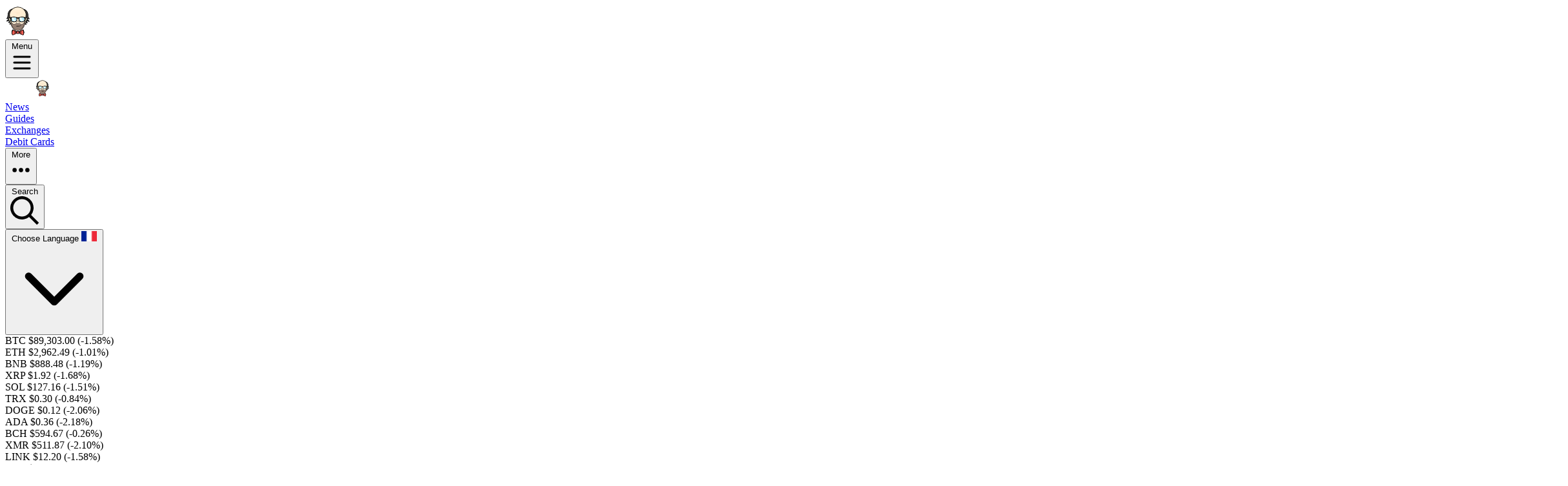

--- FILE ---
content_type: text/html; charset=utf-8
request_url: https://www.cryptowisser.com/exchange/coinex/vs/coinzoom/?lang=fr
body_size: 16000
content:
<!DOCTYPE html>
<html class="sans" lang="fr">
<head>
  <meta charset="utf-8">
  <meta name="viewport" content="width=device-width, initial-scale=1">
  <!-- CSRF Token -->
  <meta name="csrf-token" content="F5I7EnWen9BmplyqnpmKSEvK4tZWBPNKSf0aQMcP">  
  <!-- Meta tags -->
  <meta name="description" content="See how CoinEx and CoinZoom differ with respect to fees, deposit methods, supported cryptos, trading types, user scores and more.">

	<!-- Open Graph -->
	<meta property="og:locale" content="en_US" />
	<meta property="og:type" content="article" />
	<meta property="og:title" content="CoinEx vs CoinZoom (2026) – List of Differences | Cryptowisser" />
	<meta property="og:description" content="See how CoinEx and CoinZoom differ with respect to fees, deposit methods, supported cryptos, trading types, user scores and more." />
	<meta property="og:site_name" content="Cryptowisser" />
	<meta property="og:image" content="https://www.cryptowisser.com/img/facebook_image.jpg" />
	<meta property="og:image:secure_url" content="https://www.cryptowisser.com/img/facebook_image.jpg" />
	<meta property="og:image:height" content="213">
	<meta property="og:image:width" content="255">

	<!-- Twitter -->
	<meta name="twitter:card" content="summary_large_image" />
	<meta name="twitter:description" content="See how CoinEx and CoinZoom differ with respect to fees, deposit methods, supported cryptos, trading types, user scores and more." />
	<meta name="twitter:title" content="CoinEx vs CoinZoom (2026) – List of Differences | Cryptowisser" />
	<meta name="twitter:site" content="@MrCryptoWisser" />
	<meta name="twitter:image" content="https://www.cryptowisser.com/img/twitter_image.jpg" />
	<meta name="twitter:creator" content="@MrCryptoWisser" />

	<!-- Info meta -->
	<meta name="HandheldFriendly" content="True">
	<meta name="MobileOptimized" content="320">

	<!-- App -->
	<link rel="icon" type="image/png" sizes="32x32" href="https://www.cryptowisser.com/img/favicon-32x32.png">
	<link rel="icon" type="image/png" sizes="16x16" href="https://www.cryptowisser.com/img/favicon-16x16.png">
	<meta name="apple-mobile-web-app-title" content="Cryptowisser">
	<meta name="application-name" content="Cryptowisser">
	<meta name="msapplication-TileColor" content="#1e3a8a">
	<meta name="theme-color" content="#1e3a8a">
  <!-- Language and Canonical -->
  <!-- Canonicalization -->
<link rel="canonical" href="https://www.cryptowisser.com/exchange/coinex/vs/coinzoom/?lang=fr" />
<!-- Alternative Languages -->
<link rel="alternate" href="https://www.cryptowisser.com/exchange/coinex/vs/coinzoom/" hreflang="x-default" />
<link rel="alternate" hreflang="en" href="https://www.cryptowisser.com/exchange/coinex/vs/coinzoom/" />
<link rel="alternate" hreflang="es" href="https://www.cryptowisser.com/exchange/coinex/vs/coinzoom/?lang=es" />
<link rel="alternate" hreflang="ru" href="https://www.cryptowisser.com/exchange/coinex/vs/coinzoom/?lang=ru" />
<link rel="alternate" hreflang="pt" href="https://www.cryptowisser.com/exchange/coinex/vs/coinzoom/?lang=pt" />
<link rel="alternate" hreflang="ko" href="https://www.cryptowisser.com/exchange/coinex/vs/coinzoom/?lang=ko" />
<link rel="alternate" hreflang="ja" href="https://www.cryptowisser.com/exchange/coinex/vs/coinzoom/?lang=ja" />
<link rel="alternate" hreflang="de" href="https://www.cryptowisser.com/exchange/coinex/vs/coinzoom/?lang=de" />
<link rel="alternate" hreflang="fr" href="https://www.cryptowisser.com/exchange/coinex/vs/coinzoom/?lang=fr" />
<link rel="alternate" hreflang="hi" href="https://www.cryptowisser.com/exchange/coinex/vs/coinzoom/?lang=hi" />
<link rel="alternate" hreflang="sv" href="https://www.cryptowisser.com/exchange/coinex/vs/coinzoom/?lang=sv" />
  <title>CoinEx vs CoinZoom (2026) – List of Differences | Cryptowisser</title>
  <!-- Styles -->
  <link rel="preconnect" href="https://rsms.me/">
  <link rel="preload" href="https://rsms.me/inter/inter.css" as="style" onload="this.onload=null;this.rel='stylesheet'">
  <noscript><link rel="stylesheet" href="https://rsms.me/inter/inter.css"></noscript>
  
  <link rel="preload" as="style" href="https://www.cryptowisser.com/build/assets/app-DhlIVBFj.css" /><link rel="modulepreload" as="script" href="https://www.cryptowisser.com/build/assets/app-DYwq6on8.js" /><link rel="stylesheet" href="https://www.cryptowisser.com/build/assets/app-DhlIVBFj.css" data-navigate-track="reload" /><script type="module" src="https://www.cryptowisser.com/build/assets/app-DYwq6on8.js" data-navigate-track="reload"></script>    <script src="https://cdn.usefathom.com/script.js" data-site="ZIJMLORX" defer></script>
    
  <!-- Livewire Styles --><style >[wire\:loading][wire\:loading], [wire\:loading\.delay][wire\:loading\.delay], [wire\:loading\.inline-block][wire\:loading\.inline-block], [wire\:loading\.inline][wire\:loading\.inline], [wire\:loading\.block][wire\:loading\.block], [wire\:loading\.flex][wire\:loading\.flex], [wire\:loading\.table][wire\:loading\.table], [wire\:loading\.grid][wire\:loading\.grid], [wire\:loading\.inline-flex][wire\:loading\.inline-flex] {display: none;}[wire\:loading\.delay\.none][wire\:loading\.delay\.none], [wire\:loading\.delay\.shortest][wire\:loading\.delay\.shortest], [wire\:loading\.delay\.shorter][wire\:loading\.delay\.shorter], [wire\:loading\.delay\.short][wire\:loading\.delay\.short], [wire\:loading\.delay\.default][wire\:loading\.delay\.default], [wire\:loading\.delay\.long][wire\:loading\.delay\.long], [wire\:loading\.delay\.longer][wire\:loading\.delay\.longer], [wire\:loading\.delay\.longest][wire\:loading\.delay\.longest] {display: none;}[wire\:offline][wire\:offline] {display: none;}[wire\:dirty]:not(textarea):not(input):not(select) {display: none;}:root {--livewire-progress-bar-color: #2299dd;}[x-cloak] {display: none !important;}[wire\:cloak] {display: none !important;}dialog#livewire-error::backdrop {background-color: rgba(0, 0, 0, .6);}</style>
  <style type="text/css">
	.prose img {
		margin-top: 0.25rem;
		margin-bottom: 0.25rem;
	}
</style>
<!-- Start GPT Tag -->

</head>
<body class="bg-gray-50 dark:bg-gray-900 dark:text-gray-100 font-sans antialiased overflow-x-hidden">
  
  <div id="app" class="relative">
    <div class="bg-gray-900 sticky z-50 top-0">
      <header id="navbar" class="border-b border-gray-700 py-2 transition">
        <div class="container mx-auto flex text-white flex-wrap items-center">
    <div class="flex-1 flex lg:hidden justify-end">
        <div class="w-1/6 md:w-1/4 xl:w-1/5 md:pl-6 md:pr-6 lg:pr-8 flex justify-center text-center">
            <a href="/">
                <img loading="lazy" width="40" height="49" src="https://www.cryptowisser.com/img/logo.svg" class="w-6 md:self-center block md:hidden" alt="Cryptowisser" title="Cryptowisser">
            </a>
        </div>
        <div x-data="{ 
            open: false,
            lang: false,
            more: false,
        }">
            <button @click="open = !open" type="button" class="flex items-center leading-none px-2 text-gray-100 hover:text-white focus:outline-hidden focus:text-white font-semibold uppercase">
                <span class="sr-only">Menu</span>
                <svg class="ml-1 w-6 h-6" fill="none" stroke="currentColor" viewBox="0 0 24 24" xmlns="http://www.w3.org/2000/svg"><path stroke-linecap="round" stroke-linejoin="round" stroke-width="2" d="M4 6h16M4 12h16M4 18h16"></path></svg>
            </button>
            <nav class="fixed top-0 bottom-0 right-0 w-4/5 bg-gray-900 p-10 h-screen overflow-y-auto overscroll-contain"
                x-cloak
                @click.outside="open = false"
                x-show="open"
                x-transition:enter="transition duration-200"
                x-transition:enter-start="transform translate-x-full"
                x-transition:enter-end="transform translate-x-0"
                x-transition:leave="transition duration-200"
                x-transition:leave-start="transform"
                x-transition:leave-end="transform translate-x-full"
            >
                <button @click="open = false" class="absolute top-0 right-0 m-6">     
                    <span class="sr-only">Close</span>        
                    <svg class="w-6 h-6" fill="currentColor" viewBox="0 0 20 20" xmlns="http://www.w3.org/2000/svg"><path fill-rule="evenodd" d="M4.293 4.293a1 1 0 011.414 0L10 8.586l4.293-4.293a1 1 0 111.414 1.414L11.414 10l4.293 4.293a1 1 0 01-1.414 1.414L10 11.414l-4.293 4.293a1 1 0 01-1.414-1.414L8.586 10 4.293 5.707a1 1 0 010-1.414z" clip-rule="evenodd"></path></svg>
                </button>
                <a class="mb-6" href="/">
                    <img loading="lazy" width="114" height="32" src="https://www.cryptowisser.com/img/logo_text.svg" class="w-40 self-center block" alt="Cryptowisser" title="Cryptowisser">
                </a>
                <div class="divide-y divide-gray-700">
                    <div id="menu-main-menu" class="flex flex-col w-full space-y-4 py-6">
                                                <a class="underline" role="menuitem" href="https://www.cryptowisser.com/news/?lang=fr">News</a>
                                                <a class="underline" role="menuitem" href="https://www.cryptowisser.com/guides/?lang=fr">Guides</a>
                                                <a class="underline" role="menuitem" href="https://www.cryptowisser.com/exchanges/?lang=fr">Exchanges</a>
                                                <a class="underline" role="menuitem" href="https://www.cryptowisser.com/debit-cards/?lang=fr">Debit Cards</a>
                                                                        <a class="underline" role="menuitem" href="https://www.cryptowisser.com/wallets/?lang=fr">Wallets</a>
                                                <a class="underline" role="menuitem" href="https://www.cryptowisser.com/merchants/?lang=fr">Merchants</a>
                                                <a class="underline" role="menuitem" href="https://www.cryptowisser.com/nft-marketplaces/?lang=fr">NFT Markets</a>
                                            </div>
                    <div class="flex flex-col w-full space-y-4 py-4">
                        <button @click="lang = !lang" class="flex justify-between text-xs text-gray-300 uppercase font-extrabold w-full">
                            Languages                    
                            <svg class="inline-block w-4 h-4 text-gray-200" fill="none" stroke="currentColor" viewBox="0 0 24 24" xmlns="http://www.w3.org/2000/svg"><path stroke-linecap="round" stroke-linejoin="round" stroke-width="2" d="M19 9l-7 7-7-7"></path></svg>
                        </button>
                        <div class="flex flex-col space-y-6" x-show="lang" x-transition>
                            <a href="https://www.cryptowisser.com/exchange/coinex/vs/coinzoom/" class="underline">            
                                English
                            </a>
                                                                                                                                            <a class="underline" href="https://www.cryptowisser.com/exchange/coinex/vs/coinzoom/?lang=es">
                                Spanish
                            </a>
                                                                                                                <a class="underline" href="https://www.cryptowisser.com/exchange/coinex/vs/coinzoom/?lang=ru">
                                Russian
                            </a>
                                                                                                                <a class="underline" href="https://www.cryptowisser.com/exchange/coinex/vs/coinzoom/?lang=pt">
                                Portugese
                            </a>
                                                                                                                <a class="underline" href="https://www.cryptowisser.com/exchange/coinex/vs/coinzoom/?lang=ko">
                                Korean
                            </a>
                                                                                                                <a class="underline" href="https://www.cryptowisser.com/exchange/coinex/vs/coinzoom/?lang=ja">
                                Japanese
                            </a>
                                                                                                                <a class="underline" href="https://www.cryptowisser.com/exchange/coinex/vs/coinzoom/?lang=de">
                                German
                            </a>
                                                                                                                <a class="underline" href="https://www.cryptowisser.com/exchange/coinex/vs/coinzoom/?lang=fr">
                                French
                            </a>
                                                                                                                <a class="underline" href="https://www.cryptowisser.com/exchange/coinex/vs/coinzoom/?lang=hi">
                                Hindi
                            </a>
                                                                                                                <a class="underline" href="https://www.cryptowisser.com/exchange/coinex/vs/coinzoom/?lang=sv">
                                Swedish
                            </a>
                                                                                </div>
                    </div>
                    <div class="flex flex-col w-full py-4">
                        <button @click="more = !more" class="flex justify-between text-xs text-gray-300 uppercase font-extrabold w-full">
                            More                    
                            <svg class="inline-block w-4 h-4 text-gray-200" fill="none" stroke="currentColor" viewBox="0 0 24 24" xmlns="http://www.w3.org/2000/svg"><path stroke-linecap="round" stroke-linejoin="round" stroke-width="2" d="M19 9l-7 7-7-7"></path></svg>
                        </button>
                        <div x-show="more" x-transition>
                            <div class="flex flex-col w-full space-y-4 py-6">
                                                                <a class="underline" role="menuitem" href="https://www.cryptowisser.com/crypto-carbon-footprint/?lang=fr">Crypto CO<sub>2</sub></a>
                                                                <a class="underline" role="menuitem" href="https://www.cryptowisser.com/nfts/?lang=fr">NFTs</a>
                                                                <a class="underline" role="menuitem" href="https://www.cryptowisser.com/coins/?lang=fr">Coins</a>
                                                                <a class="underline" role="menuitem" href="https://www.cryptowisser.com/exchanges/leveraged/?lang=fr">Leveraged Trading Exchanges</a>
                                                                <a class="underline" role="menuitem" href="https://www.cryptowisser.com/exchanges/vs/?lang=fr">Compare Exchanges</a>
                                                                <a class="underline" role="menuitem" href="https://www.cryptowisser.com/events/?lang=fr">Events</a>
                                                            </div>
                        </div>
                    </div>
                                        <div class="w-full py-4">
                        <form class="flex flex-col gap-2" action="/">
                            <input name="s" class="bg-gray-700 shadow rounded text-white p-2" placeholder="Search Exchanges, Wallets, Cards and More" type="text">
                            <button type="submit" class="inline-flex items-center justify-center whitespace-nowrap rounded-md font-medium transition-[color,background-color,box-shadow] disabled:pointer-events-none disabled:opacity-50 [&amp;_svg]:pointer-events-none [&amp;_svg:not([class*=&#039;size-&#039;])]:size-4 [&amp;_svg]:shrink-0 outline-hidden focus-visible:border-blue-500 focus-visible:ring-blue-500/50 focus-visible:ring-[3px] aria-invalid:ring-red-500/20 dark:aria-invalid:ring-red-500/40 aria-invalid:border-red-500 bg-blue-800 text-blue-50 shadow-xs hover:bg-blue-800/90 gap-2 h-9 px-4 py-2 text-sm has-[&gt;svg]:px-3 w-full w-full" data-slot="button">
        Search
    </button>
                        </form>
                    </div>
                </div>
            </nav>
        </div>
    </div>
    <div class="hidden lg:grid grid-cols-6 items-center w-full">
        <div class="flex justify-start md:pl-6 md:pr-6 lg:pr-8">
            <a href="/">
                <img loading="lazy" width="114" height="32" src="https://www.cryptowisser.com/img/logo_text.svg" class="md:w-32 md:self-center hidden md:block" alt="Cryptowisser" title="Cryptowisser">
            </a>
        </div>
        <nav class="col-span-4 flex items-center justify-center relative space-x-8">
                        <a class="font-semibold underline underline-offset-4 hover:text-white transition leading-normal tracking-wide text-blue-100 decoration-transparent hover:decoration-white focus:decoration-white" role="menuitem" href="https://www.cryptowisser.com/news/?lang=fr">
                <div class="relative">
                    News
                </div>
            </a>
                        <a class="font-semibold underline underline-offset-4 hover:text-white transition leading-normal tracking-wide text-blue-100 decoration-transparent hover:decoration-white focus:decoration-white" role="menuitem" href="https://www.cryptowisser.com/guides/?lang=fr">
                <div class="relative">
                    Guides
                </div>
            </a>
                        <a class="font-semibold underline underline-offset-4 hover:text-white transition leading-normal tracking-wide text-blue-100 decoration-transparent hover:decoration-white focus:decoration-white" role="menuitem" href="https://www.cryptowisser.com/exchanges/?lang=fr">
                <div class="relative">
                    Exchanges
                </div>
            </a>
                        <a class="font-semibold underline underline-offset-4 hover:text-white transition leading-normal tracking-wide text-blue-100 decoration-transparent hover:decoration-white focus:decoration-white" role="menuitem" href="https://www.cryptowisser.com/debit-cards/?lang=fr">
                <div class="relative">
                    Debit Cards
                </div>
            </a>
                        <div
    x-data="{ open: false }"
            @click.outside="open = false"
        @mouseover.outside="open = false"
        class="relative self-stretch flex"
>
    <button
        type="button"
         @mouseover="open = true"         class="hover:bg-white/20 h-full px-2 inline-flex items-center justify-center gap-2 whitespace-nowrap rounded-md text-sm font-medium transition-[color,background-color,box-shadow] [&amp;_svg]:shrink-0 outline-hidden focus-visible:border-blue-400 focus-visible:ring-blue-400/50 focus-visible:ring-[3px] text-blue-100"
        :class="{ 'bg-white/20': open }"
    >
        <span class="sr-only">More</span>
                    <svg class="inline-block size-5" fill="currentColor" viewBox="0 0 20 20" xmlns="http://www.w3.org/2000/svg"><path d="M6 10a2 2 0 11-4 0 2 2 0 014 0zM12 10a2 2 0 11-4 0 2 2 0 014 0zM16 12a2 2 0 100-4 2 2 0 000 4z"></path></svg>
    </button>

    <div class="absolute left-1/2 -translate-x-1/2 top-full pt-2">
        <div
            class="bg-white rounded-2xl shadow w-96 flex flex-col overflow-hidden z-1000"
            x-show="open"
            x-transition.opacity
            x-transition:enter.duration.300ms
            x-transition:leave.duration.200ms
            x-cloak
            style="corner-shape:squircle"
        >
            <div class="space-y-4 p-6">
                                                <a class="text-gray-600 font-bold block text-sm hover:text-gray-800 group" role="menuitem" href="https://www.cryptowisser.com/wallets/?lang=fr">
                            <span class="group-hover:underline">
                                Wallets
                            </span>
                            <span class="text-gray-500 text-sm font-medium block hover:no-underline">
                                The best places to hold your crypto; securely, anymously, easily.
                            </span>
                        </a>
                                                <a class="text-gray-600 font-bold block text-sm hover:text-gray-800 group" role="menuitem" href="https://www.cryptowisser.com/merchants/?lang=fr">
                            <span class="group-hover:underline">
                                Merchants
                            </span>
                            <span class="text-gray-500 text-sm font-medium block hover:no-underline">
                                We have gathered some of the best merchants that accept crypto in one place.
                            </span>
                        </a>
                                                <a class="text-gray-600 font-bold block text-sm hover:text-gray-800 group" role="menuitem" href="https://www.cryptowisser.com/nft-marketplaces/?lang=fr">
                            <span class="group-hover:underline">
                                NFT Markets
                            </span>
                            <span class="text-gray-500 text-sm font-medium block hover:no-underline">
                                All marketplaces for NFTs in one, easy to compare, list.
                            </span>
                        </a>
                                            </div>
                    <div class="bg-gray-100 grid grid-cols-2 gap-2 p-6">
                                                <a class="text-gray-600 hover:text-gray-800 font-bold block text-sm hover:underline" role="menuitem" href="https://www.cryptowisser.com/crypto-carbon-footprint/?lang=fr">
                            Crypto CO<sub>2</sub>
                        </a>
                                                <a class="text-gray-600 hover:text-gray-800 font-bold block text-sm hover:underline" role="menuitem" href="https://www.cryptowisser.com/nfts/?lang=fr">
                            NFTs
                        </a>
                                                <a class="text-gray-600 hover:text-gray-800 font-bold block text-sm hover:underline" role="menuitem" href="https://www.cryptowisser.com/coins/?lang=fr">
                            Coins
                        </a>
                                                <a class="text-gray-600 hover:text-gray-800 font-bold block text-sm hover:underline" role="menuitem" href="https://www.cryptowisser.com/exchanges/leveraged/?lang=fr">
                            Leveraged Trading Exchanges
                        </a>
                                                <a class="text-gray-600 hover:text-gray-800 font-bold block text-sm hover:underline" role="menuitem" href="https://www.cryptowisser.com/exchanges/vs/?lang=fr">
                            Compare Exchanges
                        </a>
                                                <a class="text-gray-600 hover:text-gray-800 font-bold block text-sm hover:underline" role="menuitem" href="https://www.cryptowisser.com/events/?lang=fr">
                            Events
                        </a>
                                            </div>
        </div>
    </div>
</div>
        </nav>
        <div class="flex justify-end items-center space-x-2">
            <div class="flex items-center">
                <div wire:snapshot="{&quot;data&quot;:{&quot;guide_results&quot;:[[],{&quot;class&quot;:&quot;Illuminate\\Support\\Collection&quot;,&quot;s&quot;:&quot;clctn&quot;}],&quot;article_results&quot;:[[],{&quot;class&quot;:&quot;Illuminate\\Support\\Collection&quot;,&quot;s&quot;:&quot;clctn&quot;}],&quot;exchange_results&quot;:[[],{&quot;class&quot;:&quot;Illuminate\\Support\\Collection&quot;,&quot;s&quot;:&quot;clctn&quot;}],&quot;card_results&quot;:[[],{&quot;class&quot;:&quot;Illuminate\\Support\\Collection&quot;,&quot;s&quot;:&quot;clctn&quot;}],&quot;query&quot;:&quot;&quot;,&quot;has_results&quot;:false},&quot;memo&quot;:{&quot;id&quot;:&quot;z7OTJzZOcBaq7tBu1mzh&quot;,&quot;name&quot;:&quot;modal-search&quot;,&quot;path&quot;:&quot;exchange\/coinex\/vs\/coinzoom&quot;,&quot;method&quot;:&quot;GET&quot;,&quot;release&quot;:&quot;a-a-a&quot;,&quot;children&quot;:[],&quot;scripts&quot;:[],&quot;assets&quot;:[],&quot;errors&quot;:[],&quot;locale&quot;:&quot;fr&quot;},&quot;checksum&quot;:&quot;c507c8f185d0f9015c8cff46ccb2f5ceed3f58e8d74dbf746ccc9f7b9c842cc2&quot;}" wire:effects="[]" wire:id="z7OTJzZOcBaq7tBu1mzh" x-data="{
    open: false,
    selected: -1,
    get totalResults() {
        return this.$refs.resultsList ? this.$refs.resultsList.querySelectorAll('a[data-result]').length : 0
    },
    navigate(direction) {
        if (this.totalResults === 0) return;
        if (direction === 'down') {
            this.selected = this.selected < this.totalResults - 1 ? this.selected + 1 : 0;
        } else {
            this.selected = this.selected > 0 ? this.selected - 1 : this.totalResults - 1;
        }
        const items = this.$refs.resultsList.querySelectorAll('a[data-result]');
        if (items[this.selected]) {
            items[this.selected].scrollIntoView({ block: 'nearest' });
        }
    },
    goToSelected() {
        const items = this.$refs.resultsList.querySelectorAll('a[data-result]');
        if (items[this.selected]) {
            items[this.selected].click();
        }
    }
}" x-effect="if (open) $nextTick(() => $refs.searchInput.focus())" @keydown.window="if (!open) selected = -1" class="flex items-center space-x-1 relative justify-end md:justify-start">
    <button @click="open = true" class="ml-2 py-1 px-2 flex items-center bg-gray-900 text-white rounded hover:bg-gray-700 focus:outline-hidden focus:shadow-outline transition">
        <span class="sr-only">Search</span>
        <svg fill="currentColor" class="h-4 w-4" xmlns="http://www.w3.org/2000/svg" viewBox="0 0 20 20"><path d="M12.9 14.32a8 8 0 1 1 1.41-1.41l5.35 5.33-1.42 1.42-5.33-5.34zM8 14A6 6 0 1 0 8 2a6 6 0 0 0 0 12z"/></svg>
    </button>

    <div
        x-show="open"
        x-cloak
        x-transition:enter="transition ease-out duration-300"
        x-transition:enter-start="opacity-0"
        x-transition:enter-end="opacity-100"
        x-transition:leave="transition ease-in duration-200"
        x-transition:leave-start="opacity-100"
        x-transition:leave-end="opacity-0"
        class="fixed z-20 top-0 left-0 w-screen h-screen bg-black/50 flex items-center justify-center"
        role="dialog"
        aria-modal="true"
        @click.self="open = false"
        @keydown.window.escape="open = false"
    >
        <div class="w-full max-w-xl bg-white/90 backdrop-blur-md rounded-xl shadow-xl flex flex-col absolute border-2 border-white max-h-[80vh]">
            <div class="border-b border-gray-200">
                <div class="flex items-center relative">
                    <svg xmlns="http://www.w3.org/2000/svg" class="h-5 w-5 absolute left-3 text-gray-400" fill="none" viewBox="0 0 24 24" stroke="currentColor" stroke-width="2">
                        <path stroke-linecap="round" stroke-linejoin="round" d="M21 21l-6-6m2-5a7 7 0 11-14 0 7 7 0 0114 0z" />
                    </svg>
                    <input
                        x-ref="searchInput"
                        wire:model.live.debounce.500ms="query"
                        type="search"
                        inputmode="search"
                        class="w-full p-3 pl-10 bg-gray-200 text-gray-800 bg-transparent focus:outline-hidden rounded-t-xl rounded-b-none"
                        placeholder="Search Exchanges, Wallets, Cards and More"
                        autocomplete="off"
                        @keydown.arrow-down.prevent="navigate('down')"
                        @keydown.arrow-up.prevent="navigate('up')"
                        @keydown.enter.prevent="goToSelected()"
                        @input="selected = -1"
                    >
                </div>
            </div>
            <div class="h-72 overflow-y-auto">
                <div wire:loading.flex class="h-full flex-col items-center justify-center">
                    <svg class="animate-spin h-6 w-6 text-gray-400" xmlns="http://www.w3.org/2000/svg" fill="none" viewBox="0 0 24 24">
                        <circle class="opacity-25" cx="12" cy="12" r="10" stroke="currentColor" stroke-width="4"></circle>
                        <path class="opacity-75" fill="currentColor" d="M4 12a8 8 0 018-8V0C5.373 0 0 5.373 0 12h4zm2 5.291A7.962 7.962 0 014 12H0c0 3.042 1.135 5.824 3 7.938l3-2.647z"></path>
                    </svg>
                </div>
                <div wire:loading.remove class="h-full">
                <!--[if BLOCK]><![endif]-->                    <div class="flex h-full flex-col items-center justify-center font-semibold text-gray-600 text-sm">
                        <div class="text-center mb-2">
                            Not sure what you're looking for?
                            <br>Try our <!--[if BLOCK]><![endif]-->    <a href="https://www.cryptowisser.com/guides/?lang=fr" class="inline-flex items-center justify-center whitespace-nowrap rounded-md font-medium transition-[color,background-color,box-shadow] disabled:pointer-events-none disabled:opacity-50 [&amp;_svg]:pointer-events-none [&amp;_svg:not([class*=&#039;size-&#039;])]:size-4 [&amp;_svg]:shrink-0 outline-hidden focus-visible:border-blue-500 focus-visible:ring-blue-500/50 focus-visible:ring-[3px] aria-invalid:ring-red-500/20 dark:aria-invalid:ring-red-500/40 aria-invalid:border-red-500 text-blue-800 dark:text-blue-500 underline-offset-4 underline decoration-transparent hover:decoration-current focus:decoration-current transition-colors duration-300" data-slot="button">
        guides
    </a>
<!--[if ENDBLOCK]><![endif]-->, <!--[if BLOCK]><![endif]-->    <a href="https://www.cryptowisser.com/news/?lang=fr" class="inline-flex items-center justify-center whitespace-nowrap rounded-md font-medium transition-[color,background-color,box-shadow] disabled:pointer-events-none disabled:opacity-50 [&amp;_svg]:pointer-events-none [&amp;_svg:not([class*=&#039;size-&#039;])]:size-4 [&amp;_svg]:shrink-0 outline-hidden focus-visible:border-blue-500 focus-visible:ring-blue-500/50 focus-visible:ring-[3px] aria-invalid:ring-red-500/20 dark:aria-invalid:ring-red-500/40 aria-invalid:border-red-500 text-blue-800 dark:text-blue-500 underline-offset-4 underline decoration-transparent hover:decoration-current focus:decoration-current transition-colors duration-300" data-slot="button">
        news
    </a>
<!--[if ENDBLOCK]><![endif]--> and <!--[if BLOCK]><![endif]-->    <a href="https://www.cryptowisser.com/exchanges/?lang=fr" class="inline-flex items-center justify-center whitespace-nowrap rounded-md font-medium transition-[color,background-color,box-shadow] disabled:pointer-events-none disabled:opacity-50 [&amp;_svg]:pointer-events-none [&amp;_svg:not([class*=&#039;size-&#039;])]:size-4 [&amp;_svg]:shrink-0 outline-hidden focus-visible:border-blue-500 focus-visible:ring-blue-500/50 focus-visible:ring-[3px] aria-invalid:ring-red-500/20 dark:aria-invalid:ring-red-500/40 aria-invalid:border-red-500 text-blue-800 dark:text-blue-500 underline-offset-4 underline decoration-transparent hover:decoration-current focus:decoration-current transition-colors duration-300" data-slot="button">
        top rated exchanges
    </a>
<!--[if ENDBLOCK]><![endif]-->.
                        </div>
                    </div>
                <!--[if ENDBLOCK]><![endif]-->                </div>
            </div>
        </div>
    </div>
</div>
            </div>
                        <div
    x-data="{ open: false }"
            @click.outside="open = false"
        @mouseover.outside="open = false"
        class="relative self-stretch flex ml-2"
>
    <button
        type="button"
         @mouseover="open = true"         class="hover:bg-white/20 h-full px-2 inline-flex items-center justify-center gap-2 whitespace-nowrap rounded-md text-sm font-medium transition-[color,background-color,box-shadow] [&amp;_svg]:shrink-0 outline-hidden focus-visible:border-blue-400 focus-visible:ring-blue-400/50 focus-visible:ring-[3px] text-blue-100"
        :class="{ 'bg-white/20': open }"
    >
        <span class="sr-only">Choose Language</span>
                                        <img class="w-4" width="24" height="16" loading="lazy" src="https://www.cryptowisser.com/img/flags/fr.png" alt="Current Language flag">
                                        <svg class="inline-block w-4 h-4" fill="none" stroke="currentColor" viewBox="0 0 24 24" xmlns="http://www.w3.org/2000/svg"><path stroke-linecap="round" stroke-linejoin="round" stroke-width="2" d="M19 9l-7 7-7-7"></path></svg>
    </button>

    <div class="absolute right-0 top-full pt-2">
        <div
            class="bg-white rounded-2xl shadow px-6 flex flex-col items-end text-gray-700 py-2"
            x-show="open"
            x-transition.opacity
            x-transition:enter.duration.300ms
            x-transition:leave.duration.200ms
            x-cloak
            style="corner-shape:squircle"
        >
            <a href="https://www.cryptowisser.com/exchange/coinex/vs/coinzoom/?lang=es" class="flex items-center mt-2 md:mt-0 justify-end">
                        Spanish
                                                <img class="w-6 md:w-4 md:mr-0 ml-2" width="24" height="16" loading="lazy" src="https://www.cryptowisser.com/img/flags/es.png" alt="Spanish flag">
                                            </a>
                                                                                <a href="https://www.cryptowisser.com/exchange/coinex/vs/coinzoom/?lang=ru" class="flex items-center mt-2 md:mt-0 justify-end">
                        Russian
                                                <img class="w-6 md:w-4 md:mr-0 ml-2" width="24" height="16" loading="lazy" src="https://www.cryptowisser.com/img/flags/ru.png" alt="Russian flag">
                                            </a>
                                                                                <a href="https://www.cryptowisser.com/exchange/coinex/vs/coinzoom/?lang=pt" class="flex items-center mt-2 md:mt-0 justify-end">
                        Portugese
                                                <img class="w-6 md:w-4 md:mr-0 ml-2" width="24" height="16" loading="lazy" src="https://www.cryptowisser.com/img/flags/pt.png" alt="Portugese flag">
                                            </a>
                                                                                <a href="https://www.cryptowisser.com/exchange/coinex/vs/coinzoom/?lang=ko" class="flex items-center mt-2 md:mt-0 justify-end">
                        Korean
                                                <img class="w-6 md:w-4 md:mr-0 ml-2" width="24" height="16" loading="lazy" src="https://www.cryptowisser.com/img/flags/ko.png" alt="Korean flag">
                                            </a>
                                                                                <a href="https://www.cryptowisser.com/exchange/coinex/vs/coinzoom/?lang=ja" class="flex items-center mt-2 md:mt-0 justify-end">
                        Japanese
                                                <img class="w-6 md:w-4 md:mr-0 ml-2" width="24" height="16" loading="lazy" src="https://www.cryptowisser.com/img/flags/ja.png" alt="Japanese flag">
                                            </a>
                                                                                <a href="https://www.cryptowisser.com/exchange/coinex/vs/coinzoom/?lang=de" class="flex items-center mt-2 md:mt-0 justify-end">
                        German
                                                <img class="w-6 md:w-4 md:mr-0 ml-2" width="24" height="16" loading="lazy" src="https://www.cryptowisser.com/img/flags/de.png" alt="German flag">
                                            </a>
                                                                                <a href="https://www.cryptowisser.com/exchange/coinex/vs/coinzoom/?lang=fr" class="flex items-center mt-2 md:mt-0 justify-end">
                        French
                                                <img class="w-6 md:w-4 md:mr-0 ml-2" width="24" height="16" loading="lazy" src="https://www.cryptowisser.com/img/flags/fr.png" alt="French flag">
                                            </a>
                                                                                <a href="https://www.cryptowisser.com/exchange/coinex/vs/coinzoom/?lang=hi" class="flex items-center mt-2 md:mt-0 justify-end">
                        Hindi
                                                <img class="w-6 md:w-4 md:mr-0 ml-2" width="24" height="16" loading="lazy" src="https://www.cryptowisser.com/img/flags/in.png" alt="Hindi flag">
                                            </a>
                                                                                <a href="https://www.cryptowisser.com/exchange/coinex/vs/coinzoom/?lang=sv" class="flex items-center mt-2 md:mt-0 justify-end">
                        Swedish
                                                <img class="w-6 md:w-4 md:mr-0 ml-2" width="24" height="16" loading="lazy" src="https://www.cryptowisser.com/img/flags/sv.png" alt="Swedish flag">
                                            </a>
                                                            <a href="https://www.cryptowisser.com/exchange/coinex/vs/coinzoom/" class="flex items-center mt-2 md:mt-0 justify-end">
                        English
                        <img class="w-6 md:w-4 md:mr-0 ml-2" width="24" height="16" loading="lazy" src="https://www.cryptowisser.com/img/flags/en.png" alt="English flag">
                    </a>
        </div>
    </div>
</div>
        </div>
    </div>
</div>
      </header>
    </div>
    <div class="bg-gray-900 border-b border-gray-700 relative">
      <div wire:snapshot="{&quot;data&quot;:{&quot;prices&quot;:[[[{&quot;symbol&quot;:&quot;BTC&quot;,&quot;price&quot;:89303,&quot;change&quot;:-1.58348},{&quot;s&quot;:&quot;arr&quot;}],[{&quot;symbol&quot;:&quot;ETH&quot;,&quot;price&quot;:2962.49,&quot;change&quot;:-1.00641},{&quot;s&quot;:&quot;arr&quot;}],[{&quot;symbol&quot;:&quot;BNB&quot;,&quot;price&quot;:888.48,&quot;change&quot;:-1.19332},{&quot;s&quot;:&quot;arr&quot;}],[{&quot;symbol&quot;:&quot;XRP&quot;,&quot;price&quot;:1.92,&quot;change&quot;:-1.68037},{&quot;s&quot;:&quot;arr&quot;}],[{&quot;symbol&quot;:&quot;SOL&quot;,&quot;price&quot;:127.16,&quot;change&quot;:-1.5111},{&quot;s&quot;:&quot;arr&quot;}],[{&quot;symbol&quot;:&quot;TRX&quot;,&quot;price&quot;:0.296218,&quot;change&quot;:-0.8443},{&quot;s&quot;:&quot;arr&quot;}],[{&quot;symbol&quot;:&quot;DOGE&quot;,&quot;price&quot;:0.123972,&quot;change&quot;:-2.05917},{&quot;s&quot;:&quot;arr&quot;}],[{&quot;symbol&quot;:&quot;ADA&quot;,&quot;price&quot;:0.358872,&quot;change&quot;:-2.17797},{&quot;s&quot;:&quot;arr&quot;}],[{&quot;symbol&quot;:&quot;BCH&quot;,&quot;price&quot;:594.67,&quot;change&quot;:-0.26429},{&quot;s&quot;:&quot;arr&quot;}],[{&quot;symbol&quot;:&quot;XMR&quot;,&quot;price&quot;:511.87,&quot;change&quot;:-2.09505},{&quot;s&quot;:&quot;arr&quot;}],[{&quot;symbol&quot;:&quot;LINK&quot;,&quot;price&quot;:12.2,&quot;change&quot;:-1.58229},{&quot;s&quot;:&quot;arr&quot;}],[{&quot;symbol&quot;:&quot;LEO&quot;,&quot;price&quot;:8.97,&quot;change&quot;:0.7529},{&quot;s&quot;:&quot;arr&quot;}],[{&quot;symbol&quot;:&quot;XLM&quot;,&quot;price&quot;:0.21197,&quot;change&quot;:-2.585},{&quot;s&quot;:&quot;arr&quot;}],[{&quot;symbol&quot;:&quot;ZEC&quot;,&quot;price&quot;:365.33,&quot;change&quot;:-1.94836},{&quot;s&quot;:&quot;arr&quot;}],[{&quot;symbol&quot;:&quot;SUI&quot;,&quot;price&quot;:1.48,&quot;change&quot;:-2.1931},{&quot;s&quot;:&quot;arr&quot;}],[{&quot;symbol&quot;:&quot;HYPE&quot;,&quot;price&quot;:23.5,&quot;change&quot;:3.47256},{&quot;s&quot;:&quot;arr&quot;}],[{&quot;symbol&quot;:&quot;CC&quot;,&quot;price&quot;:0.147841,&quot;change&quot;:-2.48684},{&quot;s&quot;:&quot;arr&quot;}],[{&quot;symbol&quot;:&quot;LTC&quot;,&quot;price&quot;:68.08,&quot;change&quot;:-1.03414},{&quot;s&quot;:&quot;arr&quot;}],[{&quot;symbol&quot;:&quot;AVAX&quot;,&quot;price&quot;:12.03,&quot;change&quot;:-2.86516},{&quot;s&quot;:&quot;arr&quot;}],[{&quot;symbol&quot;:&quot;WLFI&quot;,&quot;price&quot;:0.177986,&quot;change&quot;:2.52842},{&quot;s&quot;:&quot;arr&quot;}]],{&quot;s&quot;:&quot;arr&quot;}]},&quot;memo&quot;:{&quot;id&quot;:&quot;qAzgiQqfOySyxJJeMm3T&quot;,&quot;name&quot;:&quot;crypto-price-ticker&quot;,&quot;path&quot;:&quot;exchange\/coinex\/vs\/coinzoom&quot;,&quot;method&quot;:&quot;GET&quot;,&quot;release&quot;:&quot;a-a-a&quot;,&quot;children&quot;:[],&quot;scripts&quot;:[],&quot;assets&quot;:[],&quot;errors&quot;:[],&quot;locale&quot;:&quot;fr&quot;},&quot;checksum&quot;:&quot;296731a17ccee03bd3a57c5451845cf319b324340f304301a4da514d6c6be6c3&quot;}" wire:effects="[]" wire:id="qAzgiQqfOySyxJJeMm3T" class="relative overflow-hidden" x-data="{
    init() {
        this.$nextTick(() => {
            const firstSet = this.$refs.firstSet;
            const container = this.$refs.container;
            const width = firstSet.offsetWidth;
            container.style.setProperty('--marquee-width', `-${width}px`);
        });
    }
}" x-init="init()">
    <div class="flex animate-marquee hover:animate-paused will-change-transform" x-ref="container">
        <div class="flex shrink-0" x-ref="firstSet">
            <!--[if BLOCK]><![endif]-->                <div class="inline-flex items-center px-6 py-2 text-white text-xs font-semibold whitespace-nowrap">
                    BTC $89,303.00
                    <span class="ml-1 text-red-400">
                        (-1.58%)
                    </span>
                </div>
                            <div class="inline-flex items-center px-6 py-2 text-white text-xs font-semibold whitespace-nowrap">
                    ETH $2,962.49
                    <span class="ml-1 text-red-400">
                        (-1.01%)
                    </span>
                </div>
                            <div class="inline-flex items-center px-6 py-2 text-white text-xs font-semibold whitespace-nowrap">
                    BNB $888.48
                    <span class="ml-1 text-red-400">
                        (-1.19%)
                    </span>
                </div>
                            <div class="inline-flex items-center px-6 py-2 text-white text-xs font-semibold whitespace-nowrap">
                    XRP $1.92
                    <span class="ml-1 text-red-400">
                        (-1.68%)
                    </span>
                </div>
                            <div class="inline-flex items-center px-6 py-2 text-white text-xs font-semibold whitespace-nowrap">
                    SOL $127.16
                    <span class="ml-1 text-red-400">
                        (-1.51%)
                    </span>
                </div>
                            <div class="inline-flex items-center px-6 py-2 text-white text-xs font-semibold whitespace-nowrap">
                    TRX $0.30
                    <span class="ml-1 text-red-400">
                        (-0.84%)
                    </span>
                </div>
                            <div class="inline-flex items-center px-6 py-2 text-white text-xs font-semibold whitespace-nowrap">
                    DOGE $0.12
                    <span class="ml-1 text-red-400">
                        (-2.06%)
                    </span>
                </div>
                            <div class="inline-flex items-center px-6 py-2 text-white text-xs font-semibold whitespace-nowrap">
                    ADA $0.36
                    <span class="ml-1 text-red-400">
                        (-2.18%)
                    </span>
                </div>
                            <div class="inline-flex items-center px-6 py-2 text-white text-xs font-semibold whitespace-nowrap">
                    BCH $594.67
                    <span class="ml-1 text-red-400">
                        (-0.26%)
                    </span>
                </div>
                            <div class="inline-flex items-center px-6 py-2 text-white text-xs font-semibold whitespace-nowrap">
                    XMR $511.87
                    <span class="ml-1 text-red-400">
                        (-2.10%)
                    </span>
                </div>
                            <div class="inline-flex items-center px-6 py-2 text-white text-xs font-semibold whitespace-nowrap">
                    LINK $12.20
                    <span class="ml-1 text-red-400">
                        (-1.58%)
                    </span>
                </div>
                            <div class="inline-flex items-center px-6 py-2 text-white text-xs font-semibold whitespace-nowrap">
                    LEO $8.97
                    <span class="ml-1 text-green-400">
                        (+0.75%)
                    </span>
                </div>
                            <div class="inline-flex items-center px-6 py-2 text-white text-xs font-semibold whitespace-nowrap">
                    XLM $0.21
                    <span class="ml-1 text-red-400">
                        (-2.59%)
                    </span>
                </div>
                            <div class="inline-flex items-center px-6 py-2 text-white text-xs font-semibold whitespace-nowrap">
                    ZEC $365.33
                    <span class="ml-1 text-red-400">
                        (-1.95%)
                    </span>
                </div>
                            <div class="inline-flex items-center px-6 py-2 text-white text-xs font-semibold whitespace-nowrap">
                    SUI $1.48
                    <span class="ml-1 text-red-400">
                        (-2.19%)
                    </span>
                </div>
                            <div class="inline-flex items-center px-6 py-2 text-white text-xs font-semibold whitespace-nowrap">
                    HYPE $23.50
                    <span class="ml-1 text-green-400">
                        (+3.47%)
                    </span>
                </div>
                            <div class="inline-flex items-center px-6 py-2 text-white text-xs font-semibold whitespace-nowrap">
                    CC $0.15
                    <span class="ml-1 text-red-400">
                        (-2.49%)
                    </span>
                </div>
                            <div class="inline-flex items-center px-6 py-2 text-white text-xs font-semibold whitespace-nowrap">
                    LTC $68.08
                    <span class="ml-1 text-red-400">
                        (-1.03%)
                    </span>
                </div>
                            <div class="inline-flex items-center px-6 py-2 text-white text-xs font-semibold whitespace-nowrap">
                    AVAX $12.03
                    <span class="ml-1 text-red-400">
                        (-2.87%)
                    </span>
                </div>
                            <div class="inline-flex items-center px-6 py-2 text-white text-xs font-semibold whitespace-nowrap">
                    WLFI $0.18
                    <span class="ml-1 text-green-400">
                        (+2.53%)
                    </span>
                </div>
            <!--[if ENDBLOCK]><![endif]-->        </div>
        <div class="flex shrink-0" aria-hidden="true">
            <!--[if BLOCK]><![endif]-->                <div class="inline-flex items-center px-6 py-2 text-white text-xs font-semibold whitespace-nowrap">
                    BTC $89,303.00
                    <span class="ml-1 text-red-400">
                        (-1.58%)
                    </span>
                </div>
                            <div class="inline-flex items-center px-6 py-2 text-white text-xs font-semibold whitespace-nowrap">
                    ETH $2,962.49
                    <span class="ml-1 text-red-400">
                        (-1.01%)
                    </span>
                </div>
                            <div class="inline-flex items-center px-6 py-2 text-white text-xs font-semibold whitespace-nowrap">
                    BNB $888.48
                    <span class="ml-1 text-red-400">
                        (-1.19%)
                    </span>
                </div>
                            <div class="inline-flex items-center px-6 py-2 text-white text-xs font-semibold whitespace-nowrap">
                    XRP $1.92
                    <span class="ml-1 text-red-400">
                        (-1.68%)
                    </span>
                </div>
                            <div class="inline-flex items-center px-6 py-2 text-white text-xs font-semibold whitespace-nowrap">
                    SOL $127.16
                    <span class="ml-1 text-red-400">
                        (-1.51%)
                    </span>
                </div>
                            <div class="inline-flex items-center px-6 py-2 text-white text-xs font-semibold whitespace-nowrap">
                    TRX $0.30
                    <span class="ml-1 text-red-400">
                        (-0.84%)
                    </span>
                </div>
                            <div class="inline-flex items-center px-6 py-2 text-white text-xs font-semibold whitespace-nowrap">
                    DOGE $0.12
                    <span class="ml-1 text-red-400">
                        (-2.06%)
                    </span>
                </div>
                            <div class="inline-flex items-center px-6 py-2 text-white text-xs font-semibold whitespace-nowrap">
                    ADA $0.36
                    <span class="ml-1 text-red-400">
                        (-2.18%)
                    </span>
                </div>
                            <div class="inline-flex items-center px-6 py-2 text-white text-xs font-semibold whitespace-nowrap">
                    BCH $594.67
                    <span class="ml-1 text-red-400">
                        (-0.26%)
                    </span>
                </div>
                            <div class="inline-flex items-center px-6 py-2 text-white text-xs font-semibold whitespace-nowrap">
                    XMR $511.87
                    <span class="ml-1 text-red-400">
                        (-2.10%)
                    </span>
                </div>
                            <div class="inline-flex items-center px-6 py-2 text-white text-xs font-semibold whitespace-nowrap">
                    LINK $12.20
                    <span class="ml-1 text-red-400">
                        (-1.58%)
                    </span>
                </div>
                            <div class="inline-flex items-center px-6 py-2 text-white text-xs font-semibold whitespace-nowrap">
                    LEO $8.97
                    <span class="ml-1 text-green-400">
                        (+0.75%)
                    </span>
                </div>
                            <div class="inline-flex items-center px-6 py-2 text-white text-xs font-semibold whitespace-nowrap">
                    XLM $0.21
                    <span class="ml-1 text-red-400">
                        (-2.59%)
                    </span>
                </div>
                            <div class="inline-flex items-center px-6 py-2 text-white text-xs font-semibold whitespace-nowrap">
                    ZEC $365.33
                    <span class="ml-1 text-red-400">
                        (-1.95%)
                    </span>
                </div>
                            <div class="inline-flex items-center px-6 py-2 text-white text-xs font-semibold whitespace-nowrap">
                    SUI $1.48
                    <span class="ml-1 text-red-400">
                        (-2.19%)
                    </span>
                </div>
                            <div class="inline-flex items-center px-6 py-2 text-white text-xs font-semibold whitespace-nowrap">
                    HYPE $23.50
                    <span class="ml-1 text-green-400">
                        (+3.47%)
                    </span>
                </div>
                            <div class="inline-flex items-center px-6 py-2 text-white text-xs font-semibold whitespace-nowrap">
                    CC $0.15
                    <span class="ml-1 text-red-400">
                        (-2.49%)
                    </span>
                </div>
                            <div class="inline-flex items-center px-6 py-2 text-white text-xs font-semibold whitespace-nowrap">
                    LTC $68.08
                    <span class="ml-1 text-red-400">
                        (-1.03%)
                    </span>
                </div>
                            <div class="inline-flex items-center px-6 py-2 text-white text-xs font-semibold whitespace-nowrap">
                    AVAX $12.03
                    <span class="ml-1 text-red-400">
                        (-2.87%)
                    </span>
                </div>
                            <div class="inline-flex items-center px-6 py-2 text-white text-xs font-semibold whitespace-nowrap">
                    WLFI $0.18
                    <span class="ml-1 text-green-400">
                        (+2.53%)
                    </span>
                </div>
            <!--[if ENDBLOCK]><![endif]-->        </div>
    </div>
</div>
            <div id="g_id_onload" class="absolute top-full right-4 lg:right-[400px] w-0 h-0 z-[1001]"></div>
          </div>
    <main>
        	
<header class="py-20 bg-gray-900">
	<div class="flex flex-wrap container mx-auto">
		<div class="w-full md:w-4/5 lg:w-3/5 flex flex-col sm:flex-row px-4">
			<div class="w-full">
				<span class="font-extrabold uppercase text-xs tracking-wide text-blue-100">
					Comparaison des échanges
				</span>
				<h1 class="text-4xl leading-none font-extrabold text-white mb-4">
					CoinEx vs CoinZoom
				</h1>
				<div class="text-white text-lg space-y-2">
					Le tableau ci-dessous CoinEx vs CoinZoom montre comment CoinEx et CoinZoom diffèrent en ce qui concerne les frais de trading, les frais de retrait, les méthodes de dépôt, les cryptos pris en charge, les types de trading, les scores des utilisateurs, etc.
				</div>
			</div>
		</div>
	</div>
</header>

<article class="container mx-auto flex flex-wrap py-10 px-4 gap-4">
	<table class="flex-1 col-span-4">
		<thead>
			<tr class="border-b border-gray-200 relative">
				<th class="sticky"></th>
				<th class="text-center py-2 sticky" class="top:0rem;">
					<div class="flex flex-col justify-center items-center space-y-2">
												<div class="inline-flex rounded-full border-blue-900 dark:border-blue-400 p-0.5 border h-20 w-20 bg-gray-200">
							<img loading="lazy" class="rounded-full w-full object-contain bg-white mr-4" src="https://cwstatic.nyc3.digitaloceanspaces.com/1885/217-Coinex.jpg?v=1586508163">
						</div>
												<a class="block" href="https://www.cryptowisser.com/exchange/coinex/?lang=fr">CoinEx</a>
												<a href="https://www.coinex.com/en/land?code=EKVMC6&amp;refer_code=e5hvz" class="inline-flex items-center justify-center whitespace-nowrap rounded-md font-medium transition-[color,background-color,box-shadow] disabled:pointer-events-none disabled:opacity-50 [&amp;_svg]:pointer-events-none [&amp;_svg:not([class*=&#039;size-&#039;])]:size-4 [&amp;_svg]:shrink-0 outline-hidden focus-visible:border-blue-500 focus-visible:ring-blue-500/50 focus-visible:ring-[3px] aria-invalid:ring-red-500/20 dark:aria-invalid:ring-red-500/40 aria-invalid:border-red-500 bg-pink-700 text-white shadow-xs hover:bg-pink-700/80 flex-col gap-0.5 px-6 py-2 text-sm whitespace-normal  btn-referral btn-referral" data-slot="button" onClick="fathom.trackEvent('Outbound Click: https://www.coinex.com/en/land?code=EKVMC6&amp;refer_code=e5hvz'); fathom.trackEvent('Outbound Click');" rel="nofollow noopener" target="_blank">
        Go to CoinEx
							<span class="w-full text-xs text-center text-pink-100">Get Up To $300 Bonus • No KYC</span>
    </a>
											</div>
				</th>
				<th class="text-center py-2 sticky" class="top:0rem;">
					<div class="flex flex-col justify-center items-center space-y-2">
												<div class="inline-flex rounded-full border-blue-900 dark:border-blue-400 p-0.5 border h-20 w-20 bg-gray-200">
							<img loading="lazy" class="rounded-full w-full object-contain bg-white mr-4" src="https://cwstatic.nyc3.digitaloceanspaces.com/4556/Coinzoom-Logo.png?v=1610099822">
						</div>
												<a class="block" href="https://www.cryptowisser.com/exchange/coinzoom/?lang=fr">CoinZoom</a>
											</div>
				</th>
			</tr>
		</thead>
		<tbody>
			<tr class="hover:bg-gray-100 dark:hover:bg-gray-700 border-b border-gray-200 px-2">
				<th class="px-2 py-3 font-medium text-left border-r border-gray-200 text-sm">
					Cryptos prises en charge
				</th>
				<td class="text-center text-sm border-r border-gray-200">
					<a href="https://www.cryptowisser.com/exchange/coinex/coins/?lang=fr">
						149
					</a>
				</td>
				<td class="text-center text-sm">
					<a href="https://www.cryptowisser.com/exchange/coinzoom/coins/?lang=fr">
						41
					</a>
				</td>
			</tr>
			<tr class="border-b border-gray-200">
				<th colspan="3" class="text-left bg-gray-100 dark:bg-gray-600 p-2 text-sm">
					Frais de l&#039;echange
				</th>
			</tr>
			<tr class="hover:bg-gray-100 dark:hover:bg-gray-700 border-b border-gray-200 px-2">
				<th class="px-2 py-3 font-medium text-left border-r border-gray-200 text-sm">
					Frais de Preneur
				</th>
				<td class="text-center text-sm border-r border-gray-200">
					0.20%
				</td>
				<td class="text-center text-sm">
					0.44%
				</td>
			</tr>
			<tr class="hover:bg-gray-100 dark:hover:bg-gray-700 border-b border-gray-200 px-2">
				<th class="px-2 py-3 font-medium text-left border-r border-gray-200 text-sm">
					Frais de Fabricant
				</th>
				<td class="text-center text-sm border-r border-gray-200">
					0.20%
				</td>
				<td class="text-center text-sm">
					0.36%
				</td>
			</tr>
			<tr class="hover:bg-gray-100 dark:hover:bg-gray-700 border-b border-gray-200 px-2">
				<th class="px-2 py-3 font-medium text-left border-r border-gray-200 text-sm">
					Frais de retrait
				</th>
				<td class="text-center text-sm border-r border-gray-200">
													<svg fill="currentColor" role="img" viewBox="0 0 24 24" xmlns="http://www.w3.org/2000/svg" class="h-4 w-4 mr-2 inline text-gray-600 dark:text-gray-100"><title>BTC</title><path d="M23.638 14.904c-1.602 6.43-8.113 10.34-14.542 8.736C2.67 22.05-1.244 15.525.362 9.105 1.962 2.67 8.475-1.243 14.9.358c6.43 1.605 10.342 8.115 8.738 14.548v-.002zm-6.35-4.613c.24-1.59-.974-2.45-2.64-3.03l.54-2.153-1.315-.33-.525 2.107c-.345-.087-.705-.167-1.064-.25l.526-2.127-1.32-.33-.54 2.165c-.285-.067-.565-.132-.84-.2l-1.815-.45-.35 1.407s.975.225.955.236c.535.136.63.486.615.766l-1.477 5.92c-.075.166-.24.406-.614.314.015.02-.96-.24-.96-.24l-.66 1.51 1.71.426.93.242-.54 2.19 1.32.327.54-2.17c.36.1.705.19 1.05.273l-.51 2.154 1.32.33.545-2.19c2.24.427 3.93.257 4.64-1.774.57-1.637-.03-2.58-1.217-3.196.854-.193 1.5-.76 1.68-1.93h.01zm-3.01 4.22c-.404 1.64-3.157.75-4.05.53l.72-2.9c.896.23 3.757.67 3.33 2.37zm.41-4.24c-.37 1.49-2.662.735-3.405.55l.654-2.64c.744.18 3.137.524 2.75 2.084v.006z"></path></svg>
								0.0001
								</td>
				<td class="text-center text-sm">
													<svg fill="currentColor" role="img" viewBox="0 0 24 24" xmlns="http://www.w3.org/2000/svg" class="h-4 w-4 mr-2 inline text-gray-600 dark:text-gray-100"><title>BTC</title><path d="M23.638 14.904c-1.602 6.43-8.113 10.34-14.542 8.736C2.67 22.05-1.244 15.525.362 9.105 1.962 2.67 8.475-1.243 14.9.358c6.43 1.605 10.342 8.115 8.738 14.548v-.002zm-6.35-4.613c.24-1.59-.974-2.45-2.64-3.03l.54-2.153-1.315-.33-.525 2.107c-.345-.087-.705-.167-1.064-.25l.526-2.127-1.32-.33-.54 2.165c-.285-.067-.565-.132-.84-.2l-1.815-.45-.35 1.407s.975.225.955.236c.535.136.63.486.615.766l-1.477 5.92c-.075.166-.24.406-.614.314.015.02-.96-.24-.96-.24l-.66 1.51 1.71.426.93.242-.54 2.19 1.32.327.54-2.17c.36.1.705.19 1.05.273l-.51 2.154 1.32.33.545-2.19c2.24.427 3.93.257 4.64-1.774.57-1.637-.03-2.58-1.217-3.196.854-.193 1.5-.76 1.68-1.93h.01zm-3.01 4.22c-.404 1.64-3.157.75-4.05.53l.72-2.9c.896.23 3.757.67 3.33 2.37zm.41-4.24c-.37 1.49-2.662.735-3.405.55l.654-2.64c.744.18 3.137.524 2.75 2.084v.006z"></path></svg>
								0.0005
								</td>
			</tr>
			<tr class="border-b border-gray-200">
				<th colspan="3" class="text-left bg-gray-100 dark:bg-gray-600 p-2 text-sm">
					Méthodes de dépôts
				</th>
			</tr>
			<tr class="hover:bg-gray-100 dark:hover:bg-gray-700 border-b border-gray-200 px-2">
				<th class="px-2 py-3 font-medium text-left border-r border-gray-200 text-sm">
					Wire
				</th>
				<td class="text-center text-sm border-r border-gray-200">
					<svg class=" text-green-500 h-4 w-4 inline" fill="currentColor" xmlns="http://www.w3.org/2000/svg" viewBox="0 0 20 20"><title>Yes</title><path d="M0 11l2-2 5 5L18 3l2 2L7 18z"/></svg>
		
				</td>
				<td class="text-center text-sm">
					<svg class=" text-green-500 h-4 w-4 inline" fill="currentColor" xmlns="http://www.w3.org/2000/svg" viewBox="0 0 20 20"><title>Yes</title><path d="M0 11l2-2 5 5L18 3l2 2L7 18z"/></svg>
		
				</td>
			</tr>
			<tr class="hover:bg-gray-100 dark:hover:bg-gray-700 border-b border-gray-200 px-2">
				<th class="px-2 py-3 font-medium text-left border-r border-gray-200 text-sm">
					Credit
				</th>
				<td class="text-center text-sm border-r border-gray-200">
					<svg class=" text-green-500 h-4 w-4 inline" fill="currentColor" xmlns="http://www.w3.org/2000/svg" viewBox="0 0 20 20"><title>Yes</title><path d="M0 11l2-2 5 5L18 3l2 2L7 18z"/></svg>
		
				</td>
				<td class="text-center text-sm">
					<svg class=" text-green-500 h-4 w-4 inline" fill="currentColor" xmlns="http://www.w3.org/2000/svg" viewBox="0 0 20 20"><title>Yes</title><path d="M0 11l2-2 5 5L18 3l2 2L7 18z"/></svg>
		
				</td>
			</tr>
			<tr class="border-b border-gray-200">
				<th colspan="3" class="text-left bg-gray-100 dark:bg-gray-600 p-2 text-sm">
					More
				</th>
			</tr>
			<tr class="hover:bg-gray-100 dark:hover:bg-gray-700 border-b border-gray-200 px-2">
				<th class="px-2 py-3 font-medium text-left border-r border-gray-200 text-sm">
					É-U Autorisé
				</th>
				<td class="text-center text-sm border-r border-gray-200">
					<svg class=" text-green-500 h-4 w-4 inline" fill="currentColor" xmlns="http://www.w3.org/2000/svg" viewBox="0 0 20 20"><title>Yes</title><path d="M0 11l2-2 5 5L18 3l2 2L7 18z"/></svg>
		
				</td>
				<td class="text-center text-sm">
					<svg class=" text-green-500 h-4 w-4 inline" fill="currentColor" xmlns="http://www.w3.org/2000/svg" viewBox="0 0 20 20"><title>Yes</title><path d="M0 11l2-2 5 5L18 3l2 2L7 18z"/></svg>
		
				</td>
			</tr>
			<tr class="hover:bg-gray-100 dark:hover:bg-gray-700 border-b border-gray-200 px-2">
				<th class="px-2 py-3 font-medium text-left border-r border-gray-200 text-sm">
					Offers Derivatives
				</th>
				<td class="text-center text-sm border-r border-gray-200">
					<svg class=" text-green-500 h-4 w-4 inline" fill="currentColor" xmlns="http://www.w3.org/2000/svg" viewBox="0 0 20 20"><title>Yes</title><path d="M0 11l2-2 5 5L18 3l2 2L7 18z"/></svg>
		
				</td>
				<td class="text-center text-sm">
					<svg class=" text-red-500 h-4 w-4 inline" fill="currentColor" xmlns="http://www.w3.org/2000/svg" viewBox="0 0 20 20"><title>No</title><path d="M10 8.586L2.929 1.515 1.515 2.929 8.586 10l-7.071 7.071 1.414 1.414L10 11.414l7.071 7.071 1.414-1.414L11.414 10l7.071-7.071-1.414-1.414L10 8.586z"/></svg>
		
				</td>
			</tr>
			<tr class="hover:bg-gray-100 dark:hover:bg-gray-700 border-b border-gray-200 px-2">
				<th class="px-2 py-3 font-medium text-left border-r border-gray-200 text-sm">
					Active Since
				</th>
				<td class="text-center text-sm border-r border-gray-200">
										2017
									</td>
				<td class="text-center text-sm">
										2020
									</td>
			</tr>
			<tr>
				<th class="px-2 py-3 font-medium text-left border-r border-gray-200 text-sm">
					Score de l’utilisateur
				</th>
				<td class="text-center text-sm py-2 border-r border-gray-200">
					<div wire:snapshot="{&quot;data&quot;:{&quot;just_rated&quot;:false,&quot;rated&quot;:false,&quot;resource&quot;:[null,{&quot;class&quot;:&quot;App\\Exchange&quot;,&quot;key&quot;:352,&quot;s&quot;:&quot;mdl&quot;}],&quot;width&quot;:70.82514619883035,&quot;votes&quot;:342},&quot;memo&quot;:{&quot;id&quot;:&quot;TCaDSZ9NhHvUq8TTEYtt&quot;,&quot;name&quot;:&quot;rating&quot;,&quot;path&quot;:&quot;exchange\/coinex\/vs\/coinzoom&quot;,&quot;method&quot;:&quot;GET&quot;,&quot;release&quot;:&quot;a-a-a&quot;,&quot;children&quot;:[],&quot;scripts&quot;:[],&quot;assets&quot;:[],&quot;errors&quot;:[],&quot;locale&quot;:&quot;fr&quot;},&quot;checksum&quot;:&quot;ed58af4036a22273bcb949e0e69d82a35baca52367b3b59ad5ed64be5d3ab219&quot;}" wire:effects="[]" wire:id="TCaDSZ9NhHvUq8TTEYtt">  
    <!--[if BLOCK]><![endif]-->    <div x-data="{
            hasFocus: null,
            options: [1, 2, 3, 4, 5],
        }" class="rating-container">
        <div class="relative inline-flex justify-center rating">
            <div class="rating absolute">
                <!--[if BLOCK]><![endif]-->                
                    <svg
                    wire:key="coinex-1"
                    wire:click="rateResource(6 - 1)"
                    :data-rating="6 - 1"
                    class="text-yellow-500"
                    :class="{ 'focused': hasFocus && hasFocus == 6 - 1 }"
                    fill="none" stroke="currentColor" xmlns="http://www.w3.org/2000/svg" width="24" height="24" viewBox="0 0 24 24" stroke-width="2" stroke-linecap="round" stroke-linejoin="round"><polygon points="12 2 15.09 8.26 22 9.27 17 14.14 18.18 21.02 12 17.77 5.82 21.02 7 14.14 2 9.27 8.91 8.26 12 2"></polygon></svg>
                
                                
                    <svg
                    wire:key="coinex-2"
                    wire:click="rateResource(6 - 2)"
                    :data-rating="6 - 2"
                    class="text-yellow-500"
                    :class="{ 'focused': hasFocus && hasFocus == 6 - 2 }"
                    fill="none" stroke="currentColor" xmlns="http://www.w3.org/2000/svg" width="24" height="24" viewBox="0 0 24 24" stroke-width="2" stroke-linecap="round" stroke-linejoin="round"><polygon points="12 2 15.09 8.26 22 9.27 17 14.14 18.18 21.02 12 17.77 5.82 21.02 7 14.14 2 9.27 8.91 8.26 12 2"></polygon></svg>
                
                                
                    <svg
                    wire:key="coinex-3"
                    wire:click="rateResource(6 - 3)"
                    :data-rating="6 - 3"
                    class="text-yellow-500"
                    :class="{ 'focused': hasFocus && hasFocus == 6 - 3 }"
                    fill="none" stroke="currentColor" xmlns="http://www.w3.org/2000/svg" width="24" height="24" viewBox="0 0 24 24" stroke-width="2" stroke-linecap="round" stroke-linejoin="round"><polygon points="12 2 15.09 8.26 22 9.27 17 14.14 18.18 21.02 12 17.77 5.82 21.02 7 14.14 2 9.27 8.91 8.26 12 2"></polygon></svg>
                
                                
                    <svg
                    wire:key="coinex-4"
                    wire:click="rateResource(6 - 4)"
                    :data-rating="6 - 4"
                    class="text-yellow-500"
                    :class="{ 'focused': hasFocus && hasFocus == 6 - 4 }"
                    fill="none" stroke="currentColor" xmlns="http://www.w3.org/2000/svg" width="24" height="24" viewBox="0 0 24 24" stroke-width="2" stroke-linecap="round" stroke-linejoin="round"><polygon points="12 2 15.09 8.26 22 9.27 17 14.14 18.18 21.02 12 17.77 5.82 21.02 7 14.14 2 9.27 8.91 8.26 12 2"></polygon></svg>
                
                                
                    <svg
                    wire:key="coinex-5"
                    wire:click="rateResource(6 - 5)"
                    :data-rating="6 - 5"
                    class="text-yellow-500"
                    :class="{ 'focused': hasFocus && hasFocus == 6 - 5 }"
                    fill="none" stroke="currentColor" xmlns="http://www.w3.org/2000/svg" width="24" height="24" viewBox="0 0 24 24" stroke-width="2" stroke-linecap="round" stroke-linejoin="round"><polygon points="12 2 15.09 8.26 22 9.27 17 14.14 18.18 21.02 12 17.77 5.82 21.02 7 14.14 2 9.27 8.91 8.26 12 2"></polygon></svg>
                
                <!--[if ENDBLOCK]><![endif]-->                <div 
                    class="rated absolute"
                    style="width: 70.82514619883%;"
                >
                    <!--[if BLOCK]><![endif]-->                        <span width="24" height="24">
                            <svg 
                            class="text-yellow-500"
                            xmlns="http://www.w3.org/2000/svg" width="24" height="24" viewBox="0 0 24 24" fill="currentColor" stroke="currentColor" stroke-width="2" stroke-linecap="round" stroke-linejoin="round"><polygon points="12 2 15.09 8.26 22 9.27 17 14.14 18.18 21.02 12 17.77 5.82 21.02 7 14.14 2 9.27 8.91 8.26 12 2"></polygon></svg>
                        </span>
                                            <span width="24" height="24">
                            <svg 
                            class="text-yellow-500"
                            xmlns="http://www.w3.org/2000/svg" width="24" height="24" viewBox="0 0 24 24" fill="currentColor" stroke="currentColor" stroke-width="2" stroke-linecap="round" stroke-linejoin="round"><polygon points="12 2 15.09 8.26 22 9.27 17 14.14 18.18 21.02 12 17.77 5.82 21.02 7 14.14 2 9.27 8.91 8.26 12 2"></polygon></svg>
                        </span>
                                            <span width="24" height="24">
                            <svg 
                            class="text-yellow-500"
                            xmlns="http://www.w3.org/2000/svg" width="24" height="24" viewBox="0 0 24 24" fill="currentColor" stroke="currentColor" stroke-width="2" stroke-linecap="round" stroke-linejoin="round"><polygon points="12 2 15.09 8.26 22 9.27 17 14.14 18.18 21.02 12 17.77 5.82 21.02 7 14.14 2 9.27 8.91 8.26 12 2"></polygon></svg>
                        </span>
                                            <span width="24" height="24">
                            <svg 
                            class="text-yellow-500"
                            xmlns="http://www.w3.org/2000/svg" width="24" height="24" viewBox="0 0 24 24" fill="currentColor" stroke="currentColor" stroke-width="2" stroke-linecap="round" stroke-linejoin="round"><polygon points="12 2 15.09 8.26 22 9.27 17 14.14 18.18 21.02 12 17.77 5.82 21.02 7 14.14 2 9.27 8.91 8.26 12 2"></polygon></svg>
                        </span>
                                            <span width="24" height="24">
                            <svg 
                            class="text-yellow-500"
                            xmlns="http://www.w3.org/2000/svg" width="24" height="24" viewBox="0 0 24 24" fill="currentColor" stroke="currentColor" stroke-width="2" stroke-linecap="round" stroke-linejoin="round"><polygon points="12 2 15.09 8.26 22 9.27 17 14.14 18.18 21.02 12 17.77 5.82 21.02 7 14.14 2 9.27 8.91 8.26 12 2"></polygon></svg>
                        </span>
                    <!--[if ENDBLOCK]><![endif]-->                </div>
            </div>
        </div>
        <div class="leading-3">
            <!--[if BLOCK]><![endif]-->            <small x-text="Math.round(3.5412573099415 * 100) / 100 + '&nbsp;from&nbsp;342&nbsp;votes'">
            </small>
            <!--[if ENDBLOCK]><![endif]-->        </div>
    </div>
    <!--[if ENDBLOCK]><![endif]--></div>
				</td>
				<td class="text-center text-sm py-2">
					<div wire:snapshot="{&quot;data&quot;:{&quot;just_rated&quot;:false,&quot;rated&quot;:false,&quot;resource&quot;:[null,{&quot;class&quot;:&quot;App\\Exchange&quot;,&quot;key&quot;:668,&quot;s&quot;:&quot;mdl&quot;}],&quot;width&quot;:68.46153846153847,&quot;votes&quot;:26},&quot;memo&quot;:{&quot;id&quot;:&quot;1p3MGTgLEfC7CEU3FPDO&quot;,&quot;name&quot;:&quot;rating&quot;,&quot;path&quot;:&quot;exchange\/coinex\/vs\/coinzoom&quot;,&quot;method&quot;:&quot;GET&quot;,&quot;release&quot;:&quot;a-a-a&quot;,&quot;children&quot;:[],&quot;scripts&quot;:[],&quot;assets&quot;:[],&quot;errors&quot;:[],&quot;locale&quot;:&quot;fr&quot;},&quot;checksum&quot;:&quot;c7d833d2b12f8a17509089a179a1c9af06ed8cc0a18608fd075f9ba25fed8b02&quot;}" wire:effects="[]" wire:id="1p3MGTgLEfC7CEU3FPDO">  
    <!--[if BLOCK]><![endif]-->    <div x-data="{
            hasFocus: null,
            options: [1, 2, 3, 4, 5],
        }" class="rating-container">
        <div class="relative inline-flex justify-center rating">
            <div class="rating absolute">
                <!--[if BLOCK]><![endif]-->                
                    <svg
                    wire:key="coinzoom-1"
                    wire:click="rateResource(6 - 1)"
                    :data-rating="6 - 1"
                    class="text-yellow-500"
                    :class="{ 'focused': hasFocus && hasFocus == 6 - 1 }"
                    fill="none" stroke="currentColor" xmlns="http://www.w3.org/2000/svg" width="24" height="24" viewBox="0 0 24 24" stroke-width="2" stroke-linecap="round" stroke-linejoin="round"><polygon points="12 2 15.09 8.26 22 9.27 17 14.14 18.18 21.02 12 17.77 5.82 21.02 7 14.14 2 9.27 8.91 8.26 12 2"></polygon></svg>
                
                                
                    <svg
                    wire:key="coinzoom-2"
                    wire:click="rateResource(6 - 2)"
                    :data-rating="6 - 2"
                    class="text-yellow-500"
                    :class="{ 'focused': hasFocus && hasFocus == 6 - 2 }"
                    fill="none" stroke="currentColor" xmlns="http://www.w3.org/2000/svg" width="24" height="24" viewBox="0 0 24 24" stroke-width="2" stroke-linecap="round" stroke-linejoin="round"><polygon points="12 2 15.09 8.26 22 9.27 17 14.14 18.18 21.02 12 17.77 5.82 21.02 7 14.14 2 9.27 8.91 8.26 12 2"></polygon></svg>
                
                                
                    <svg
                    wire:key="coinzoom-3"
                    wire:click="rateResource(6 - 3)"
                    :data-rating="6 - 3"
                    class="text-yellow-500"
                    :class="{ 'focused': hasFocus && hasFocus == 6 - 3 }"
                    fill="none" stroke="currentColor" xmlns="http://www.w3.org/2000/svg" width="24" height="24" viewBox="0 0 24 24" stroke-width="2" stroke-linecap="round" stroke-linejoin="round"><polygon points="12 2 15.09 8.26 22 9.27 17 14.14 18.18 21.02 12 17.77 5.82 21.02 7 14.14 2 9.27 8.91 8.26 12 2"></polygon></svg>
                
                                
                    <svg
                    wire:key="coinzoom-4"
                    wire:click="rateResource(6 - 4)"
                    :data-rating="6 - 4"
                    class="text-yellow-500"
                    :class="{ 'focused': hasFocus && hasFocus == 6 - 4 }"
                    fill="none" stroke="currentColor" xmlns="http://www.w3.org/2000/svg" width="24" height="24" viewBox="0 0 24 24" stroke-width="2" stroke-linecap="round" stroke-linejoin="round"><polygon points="12 2 15.09 8.26 22 9.27 17 14.14 18.18 21.02 12 17.77 5.82 21.02 7 14.14 2 9.27 8.91 8.26 12 2"></polygon></svg>
                
                                
                    <svg
                    wire:key="coinzoom-5"
                    wire:click="rateResource(6 - 5)"
                    :data-rating="6 - 5"
                    class="text-yellow-500"
                    :class="{ 'focused': hasFocus && hasFocus == 6 - 5 }"
                    fill="none" stroke="currentColor" xmlns="http://www.w3.org/2000/svg" width="24" height="24" viewBox="0 0 24 24" stroke-width="2" stroke-linecap="round" stroke-linejoin="round"><polygon points="12 2 15.09 8.26 22 9.27 17 14.14 18.18 21.02 12 17.77 5.82 21.02 7 14.14 2 9.27 8.91 8.26 12 2"></polygon></svg>
                
                <!--[if ENDBLOCK]><![endif]-->                <div 
                    class="rated absolute"
                    style="width: 68.461538461538%;"
                >
                    <!--[if BLOCK]><![endif]-->                        <span width="24" height="24">
                            <svg 
                            class="text-yellow-500"
                            xmlns="http://www.w3.org/2000/svg" width="24" height="24" viewBox="0 0 24 24" fill="currentColor" stroke="currentColor" stroke-width="2" stroke-linecap="round" stroke-linejoin="round"><polygon points="12 2 15.09 8.26 22 9.27 17 14.14 18.18 21.02 12 17.77 5.82 21.02 7 14.14 2 9.27 8.91 8.26 12 2"></polygon></svg>
                        </span>
                                            <span width="24" height="24">
                            <svg 
                            class="text-yellow-500"
                            xmlns="http://www.w3.org/2000/svg" width="24" height="24" viewBox="0 0 24 24" fill="currentColor" stroke="currentColor" stroke-width="2" stroke-linecap="round" stroke-linejoin="round"><polygon points="12 2 15.09 8.26 22 9.27 17 14.14 18.18 21.02 12 17.77 5.82 21.02 7 14.14 2 9.27 8.91 8.26 12 2"></polygon></svg>
                        </span>
                                            <span width="24" height="24">
                            <svg 
                            class="text-yellow-500"
                            xmlns="http://www.w3.org/2000/svg" width="24" height="24" viewBox="0 0 24 24" fill="currentColor" stroke="currentColor" stroke-width="2" stroke-linecap="round" stroke-linejoin="round"><polygon points="12 2 15.09 8.26 22 9.27 17 14.14 18.18 21.02 12 17.77 5.82 21.02 7 14.14 2 9.27 8.91 8.26 12 2"></polygon></svg>
                        </span>
                                            <span width="24" height="24">
                            <svg 
                            class="text-yellow-500"
                            xmlns="http://www.w3.org/2000/svg" width="24" height="24" viewBox="0 0 24 24" fill="currentColor" stroke="currentColor" stroke-width="2" stroke-linecap="round" stroke-linejoin="round"><polygon points="12 2 15.09 8.26 22 9.27 17 14.14 18.18 21.02 12 17.77 5.82 21.02 7 14.14 2 9.27 8.91 8.26 12 2"></polygon></svg>
                        </span>
                                            <span width="24" height="24">
                            <svg 
                            class="text-yellow-500"
                            xmlns="http://www.w3.org/2000/svg" width="24" height="24" viewBox="0 0 24 24" fill="currentColor" stroke="currentColor" stroke-width="2" stroke-linecap="round" stroke-linejoin="round"><polygon points="12 2 15.09 8.26 22 9.27 17 14.14 18.18 21.02 12 17.77 5.82 21.02 7 14.14 2 9.27 8.91 8.26 12 2"></polygon></svg>
                        </span>
                    <!--[if ENDBLOCK]><![endif]-->                </div>
            </div>
        </div>
        <div class="leading-3">
            <!--[if BLOCK]><![endif]-->            <small x-text="Math.round(3.4230769230769 * 100) / 100 + '&nbsp;from&nbsp;26&nbsp;votes'">
            </small>
            <!--[if ENDBLOCK]><![endif]-->        </div>
    </div>
    <!--[if ENDBLOCK]><![endif]--></div>
				</td>
			</tr>
			<tr>
				<th class="px-2 py-3 font-medium text-left border-r border-gray-200 text-sm">
				</th>
				<td class="text-center text-sm px-4 border-r border-gray-200">
										<a href="https://www.coinex.com/en/land?code=EKVMC6&amp;refer_code=e5hvz" class="inline-flex items-center justify-center whitespace-nowrap rounded-md font-medium transition-[color,background-color,box-shadow] disabled:pointer-events-none disabled:opacity-50 [&amp;_svg]:pointer-events-none [&amp;_svg:not([class*=&#039;size-&#039;])]:size-4 [&amp;_svg]:shrink-0 outline-hidden focus-visible:border-blue-500 focus-visible:ring-blue-500/50 focus-visible:ring-[3px] aria-invalid:ring-red-500/20 dark:aria-invalid:ring-red-500/40 aria-invalid:border-red-500 bg-pink-700 text-white shadow-xs hover:bg-pink-700/80 flex-col gap-0.5 px-6 py-2 text-sm whitespace-normal  btn-referral btn-referral" data-slot="button" onClick="fathom.trackEvent('Outbound Click: https://www.coinex.com/en/land?code=EKVMC6&amp;refer_code=e5hvz'); fathom.trackEvent('Outbound Click');" rel="nofollow noopener" target="_blank">
        Go to CoinEx
						<span class="w-full text-xs text-center text-pink-100">Get Up To $300 Bonus • No KYC</span>
    </a>
									</td>
				<td class="text-center text-sm px-4">
									</td>
			</tr>
		</tbody>
	</table>
	<!-- GPT AdSlot 1 for Ad unit 'exchange-comparison-detail' ### Size: [[300,600]] -->
	<div clas="relative">
	<div class="sticky" id='div-gpt-ad-8324969-1' style="min-width: 300px; top:2rem;">
		<a href="https://partnerbcgame.com/voy4jfl5e" target="_blank" rel="noopener noreferrer nofollow" id="exchange-list-banner" onClick="
		fathom.trackEvent('Outbound Click: Banner 300x600 - BC.game');
		fathom.trackEvent('Outbound Click');
		" class="block w-full justify-center mt-4">
	<img class="block py-1 mx-auto" width="300" height="600" src="https://www.cryptowisser.com/img/partners/300600.gif" alt="BC.game Banner" loading="lazy">
</a>	</div>
	</div>
</article>

<div class="flex">

</div>
    </main>
    
    <footer class="py-32 bg-pink-900 text-pink-100">
	<div class="container mx-auto px-3 md:px-0">
		<div class="grid grid-cols-1 md:grid-cols-5 gap-4 mb-8">
			<div>
				<h2 class="uppercase mt-3 text-pink-300 font-bold text-sm">
					Top 5 Exchanges
				</h2>
				<ol class="list-decimal ml-5 space-y-2">
										<li>
						<a class="underline" href="https://www.cryptowisser.com/exchange/bybit/?lang=fr">
							Bybit
						</a>
					</li>
										<li>
						<a class="underline" href="https://www.cryptowisser.com/exchange/primexbt/?lang=fr">
							PrimeXBT
						</a>
					</li>
										<li>
						<a class="underline" href="https://www.cryptowisser.com/exchange/binance/?lang=fr">
							Binance
						</a>
					</li>
										<li>
						<a class="underline" href="https://www.cryptowisser.com/exchange/phemex/?lang=fr">
							Phemex
						</a>
					</li>
										<li>
						<a class="underline" href="https://www.cryptowisser.com/exchange/kraken/?lang=fr">
							Kraken
						</a>
					</li>
									</ol>
			</div>
			<div>
				<h2 class="uppercase mt-3 text-pink-300 font-bold text-sm">
					Top 5 Cards
				</h2>
				<ol class="list-decimal ml-5 space-y-2">
										<li>
						<a class="underline" href="https://www.cryptowisser.com/card/bybit-card/?lang=fr">
							Bybit Card
						</a>
					</li>
										<li>
						<a class="underline" href="https://www.cryptowisser.com/card/gate-io-card/?lang=fr">
							Gate.io Card
						</a>
					</li>
										<li>
						<a class="underline" href="https://www.cryptowisser.com/card/volet/?lang=fr">
							Volet Card
						</a>
					</li>
										<li>
						<a class="underline" href="https://www.cryptowisser.com/card/crypto-com-visa-card/?lang=fr">
							Crypto.com Visa Card
						</a>
					</li>
										<li>
						<a class="underline" href="https://www.cryptowisser.com/card/uphold/?lang=fr">
							Carte Uphold
						</a>
					</li>
									</ol>
			</div>
			<div>
				<h2 class="uppercase mt-3 text-pink-300 font-bold text-sm">
					Guides
				</h2>
				<div class="flex flex-col space-y-2">
										<a class="underline" href="https://www.cryptowisser.com/guides/crypto-downtime-blockchain-outages-guide-2026/?lang=fr">
						Crypto Downtime in 2026: What Really Happens When Blockchains Go Offline (And What You Should Do)
					</a>
										<a class="underline" href="https://www.cryptowisser.com/guides/crypto-custody-guide-2026/?lang=fr">
						Crypto Custody in 2026: How Investors Actually Store Digital Assets Safely
					</a>
										<a class="underline" href="https://www.cryptowisser.com/guides/crypto-regulation-2026-mica-us-enforcement/?lang=fr">
						Crypto Regulation in 2026: What MiCA and U.S. Enforcement Really Mean for Users
					</a>
										<a class="underline" href="https://www.cryptowisser.com/guides/crypto-payments-real-world-2026/?lang=fr">
						Crypto Payments in the Real World: What Actually Works in 2026
					</a>
										<a class="underline" href="https://www.cryptowisser.com/guides/how-to-buy-bitcoin-safely/?lang=fr">
						How to Buy Bitcoin Safely
					</a>
									</div>
			</div>
			<div>
				<h2 class="uppercase mt-3 text-pink-300 font-bold text-sm">
					Top Lists
				</h2>
				<div class="flex flex-col space-y-2">
										<a class="underline" href="https://www.cryptowisser.com/exchanges/top-lists/decentralized/?lang=fr">
						Decentralized
					</a>
										<a class="underline" href="https://www.cryptowisser.com/exchanges/top-lists/lowfee/?lang=fr">
						Lowest fees
					</a>
										<a class="underline" href="https://www.cryptowisser.com/exchanges/top-lists/nofee/?lang=fr">
						No fees
					</a>
										<a class="underline" href="https://www.cryptowisser.com/exchanges/top-lists/margin/?lang=fr">
						Margin trading
					</a>
										<a class="underline" href="https://www.cryptowisser.com/exchanges/top-lists/zeromaker/?lang=fr">
						No maker fees
					</a>
										<a class="underline" href="https://www.cryptowisser.com/exchanges/top-lists/cryptoshops/?lang=fr">
						Crypto Shops
					</a>
									</div>
			</div>
			<nav>
				<h2 class="uppercase mt-3 text-pink-300 font-bold text-sm">
					Other
				</h2>
				<div class="flex flex-col space-y-2">
					<a class="underline" href="https://www.cryptowisser.com/faq/?lang=fr">
						FAQ
					</a>
					<a class="underline" href="https://www.cryptowisser.com/glossary/?lang=fr">
						Glossary
					</a>
					<a href="https://www.cryptowisser.com/privacy-policy/?lang=fr" class="underline">
						Privacy Policy
					</a>
					<a class="underline" href="https://www.cryptowisser.com/blog/?lang=fr">
						Blog
					</a>
					<a class="underline" href="https://www.cryptowisser.com/exchange-graveyard/?lang=fr">
						Exchange Graveyard
					</a>
					<a class="underline" href="https://www.cryptowisser.com/inactive/?lang=fr">
						Inactive Projects
					</a>
					<a class="underline" rel="nofollow noopener" target="_blank" href="https://docs.google.com/forms/d/1QzlgAQuEv01nbv9XPKrDZ2eykYOim2ddmQYqQ2ifaPs/edit">
						Advertise on Cryptowisser
					</a>
					<a class="underline" rel="nofollow noopener" target="_blank" href="https://docs.google.com/forms/d/e/1FAIpQLSdTOYSEbXWb_DFpxseCUu7t_y8h1VVl8xyEzd0byM5ZvdvI2A/viewform?vc=0&c=0&w=1&flr=0">
						Submit a Press Release
					</a>
				</div>
			</nav>
		</div>
		<div class="grid grid-cols-1 md:grid-cols-2 gap-4">
			<div>
				<h2 class="uppercase mt-3 text-pink-300 font-bold text-sm">
					Contact Us
				</h2>
				<div class="mb-2 flex space-x-2">
					<a href="/cdn-cgi/l/email-protection#afdcdadfdfc0dddbefccddd6dfdbc0d8c6dcdccadd81ccc0c2">
						<span class="sr-only">
							Email
						</span>
						<svg fill="currentColor" class="h-8 w-8 mr-2" xmlns="http://www.w3.org/2000/svg" viewBox="0 0 20 20"><path d="M18 2a2 2 0 0 1 2 2v12a2 2 0 0 1-2 2H2a2 2 0 0 1-2-2V4c0-1.1.9-2 2-2h16zm-4.37 9.1L20 16v-2l-5.12-3.9L20 6V4l-10 8L0 4v2l5.12 4.1L0 14v2l6.37-4.9L10 14l3.63-2.9z"/></svg>
					</a>
					<a href="https://www.facebook.com/cryptowisser" rel="noopener" target="_blank">
						<span class="sr-only">
							Facebook
						</span>
						<svg fill="currentColor" class="h-8 w-8 mr-2" role="img" viewBox="0 0 24 24" xmlns="http://www.w3.org/2000/svg"><title>Facebook icon</title><path d="M23.9981 11.9991C23.9981 5.37216 18.626 0 11.9991 0C5.37216 0 0 5.37216 0 11.9991C0 17.9882 4.38789 22.9522 10.1242 23.8524V15.4676H7.07758V11.9991H10.1242V9.35553C10.1242 6.34826 11.9156 4.68714 14.6564 4.68714C15.9692 4.68714 17.3424 4.92149 17.3424 4.92149V7.87439H15.8294C14.3388 7.87439 13.8739 8.79933 13.8739 9.74824V11.9991H17.2018L16.6698 15.4676H13.8739V23.8524C19.6103 22.9522 23.9981 17.9882 23.9981 11.9991Z"/></svg>
					</a>
					<a href="https://twitter.com/MrCryptowisser" rel="noopener" target="_blank">
						<span class="sr-only">
							Twitter
						</span>
						<svg fill="currentColor" class="h-8 w-8 mr-2" role="img" viewBox="0 0 24 24" xmlns="http://www.w3.org/2000/svg"><title>Twitter icon</title><path d="M23.954 4.569c-.885.389-1.83.654-2.825.775 1.014-.611 1.794-1.574 2.163-2.723-.951.555-2.005.959-3.127 1.184-.896-.959-2.173-1.559-3.591-1.559-2.717 0-4.92 2.203-4.92 4.917 0 .39.045.765.127 1.124C7.691 8.094 4.066 6.13 1.64 3.161c-.427.722-.666 1.561-.666 2.475 0 1.71.87 3.213 2.188 4.096-.807-.026-1.566-.248-2.228-.616v.061c0 2.385 1.693 4.374 3.946 4.827-.413.111-.849.171-1.296.171-.314 0-.615-.03-.916-.086.631 1.953 2.445 3.377 4.604 3.417-1.68 1.319-3.809 2.105-6.102 2.105-.39 0-.779-.023-1.17-.067 2.189 1.394 4.768 2.209 7.557 2.209 9.054 0 13.999-7.496 13.999-13.986 0-.209 0-.42-.015-.63.961-.689 1.8-1.56 2.46-2.548l-.047-.02z"/></svg>
					</a>
					<a href="https://www.youtube.com/channel/UC9QUtwYs4C71UxdRJhtu1JA/" rel="noopener" target="_blank">
						<span class="sr-only">
							YouTube
						</span>
						<svg fill="currentColor" class="h-8 w-8 mr-2" role="img" xmlns="http://www.w3.org/2000/svg" viewBox="0 0 24 24"><title>YouTube icon</title><path d="M23.495 6.205a3.007 3.007 0 0 0-2.088-2.088c-1.87-.501-9.396-.501-9.396-.501s-7.507-.01-9.396.501A3.007 3.007 0 0 0 .527 6.205a31.247 31.247 0 0 0-.522 5.805 31.247 31.247 0 0 0 .522 5.783 3.007 3.007 0 0 0 2.088 2.088c1.868.502 9.396.502 9.396.502s7.506 0 9.396-.502a3.007 3.007 0 0 0 2.088-2.088 31.247 31.247 0 0 0 .5-5.783 31.247 31.247 0 0 0-.5-5.805zM9.609 15.601V8.408l6.264 3.602z"/></svg>
					</a>
				</div>
			</div>
			<div>
				<h2 class="uppercase mt-3 text-pink-300 font-bold text-sm">
					Newsletter
				</h2>
				Get the latest news and best offers from the crypto community by joining our newsletter.
				<div class="max-w-lg">
					<div wire:snapshot="{&quot;data&quot;:{&quot;sending&quot;:false,&quot;sent&quot;:false,&quot;email&quot;:&quot;&quot;,&quot;id&quot;:&quot;oxLz&quot;},&quot;memo&quot;:{&quot;id&quot;:&quot;kDNPZ8mbKzJKhjLwetCH&quot;,&quot;name&quot;:&quot;newsletter-signup&quot;,&quot;path&quot;:&quot;exchange\/coinex\/vs\/coinzoom&quot;,&quot;method&quot;:&quot;GET&quot;,&quot;release&quot;:&quot;a-a-a&quot;,&quot;children&quot;:[],&quot;scripts&quot;:[],&quot;assets&quot;:[],&quot;errors&quot;:[],&quot;locale&quot;:&quot;fr&quot;},&quot;checksum&quot;:&quot;f9a403d046576cfb72572e68a948e15662315d351c99b42b29ee9c4caa2c3751&quot;}" wire:effects="[]" wire:id="kDNPZ8mbKzJKhjLwetCH" class="w-full">
    <!--[if BLOCK]><![endif]-->    <form wire:submit="submit" class="space-y-3">
        <div class="flex flex-col sm:flex-row gap-2 w-full">
            <input
                type="email"
                id="oxLz-email"
                wire:model="email"
                placeholder="Enter your email"
                required
                class="flex-1 min-w-0 h-10 px-4 rounded-md border border-white/30 bg-white/20 text-current placeholder:text-current/60 focus:outline-none focus:ring-2 focus:ring-white/40"
            >
            <!--[if BLOCK]><![endif]-->    <button type="submit" class="inline-flex items-center justify-center whitespace-nowrap rounded-md font-medium transition-[color,background-color,box-shadow] disabled:pointer-events-none disabled:opacity-50 [&amp;_svg]:pointer-events-none [&amp;_svg:not([class*=&#039;size-&#039;])]:size-4 [&amp;_svg]:shrink-0 outline-hidden focus-visible:border-blue-500 focus-visible:ring-blue-500/50 focus-visible:ring-[3px] aria-invalid:ring-red-500/20 dark:aria-invalid:ring-red-500/40 aria-invalid:border-red-500 bg-white text-gray-950 shadow-xs hover:bg-white/90 gap-2 h-10 rounded-md px-6 text-sm has-[&gt;svg]:px-4 w-full sm:w-auto justify-center w-full sm:w-auto justify-center" data-slot="button">
        <span wire:loading.remove wire:target="submit">Subscribe</span>
                <span wire:loading wire:target="submit" class="flex items-center gap-2">
                    <svg class="animate-spin size-4" xmlns="http://www.w3.org/2000/svg" fill="none" viewBox="0 0 24 24">
                        <circle class="opacity-25" cx="12" cy="12" r="10" stroke="currentColor" stroke-width="4"></circle>
                        <path class="opacity-75" fill="currentColor" d="M4 12a8 8 0 018-8V0C5.373 0 0 5.373 0 12h4zm2 5.291A7.962 7.962 0 014 12H0c0 3.042 1.135 5.824 3 7.938l3-2.647z"></path>
                    </svg>
                    Subscribing...
                </span>
    </button>
<!--[if ENDBLOCK]><![endif]-->        </div>
        <label class="group flex items-center gap-3 text-sm cursor-pointer">
            <input type="checkbox" required class="sr-only">
            <div class="shrink-0 size-5 rounded border border-white/40 bg-white/10 flex items-center justify-center group-has-[:checked]:bg-white group-has-[:checked]:border-white transition-colors">
                <svg class="size-3.5 text-gray-900 hidden group-has-[:checked]:block" viewBox="0 0 16 16" fill="currentColor">
                    <path fill-rule="evenodd" d="M12.416 3.376a.75.75 0 0 1 .208 1.04l-5 7.5a.75.75 0 0 1-1.154.114l-3-3a.75.75 0 0 1 1.06-1.06l2.353 2.353 4.493-6.74a.75.75 0 0 1 1.04-.207Z" clip-rule="evenodd"/>
                </svg>
            </div>
            <span class="opacity-80">I agree to the <a href="https://www.cryptowisser.com/privacy-policy/?lang=fr" class="underline hover:no-underline">Privacy Policy</a></span>
        </label>
    </form>
    <!--[if ENDBLOCK]><![endif]--></div>
				</div>
			</div>
		</div>
	</div>
</footer>
  </div>
    <div wire:snapshot="{&quot;data&quot;:{&quot;isOpen&quot;:false,&quot;completed&quot;:false,&quot;subscribed&quot;:false},&quot;memo&quot;:{&quot;id&quot;:&quot;xu3SVxN7Ue4S1lyVqIUn&quot;,&quot;name&quot;:&quot;onboarding.onboarding-modal&quot;,&quot;path&quot;:&quot;exchange\/coinex\/vs\/coinzoom&quot;,&quot;method&quot;:&quot;GET&quot;,&quot;release&quot;:&quot;a-a-a&quot;,&quot;children&quot;:[],&quot;scripts&quot;:[],&quot;assets&quot;:[],&quot;errors&quot;:[],&quot;locale&quot;:&quot;fr&quot;},&quot;checksum&quot;:&quot;d785c9852d3fd4f5b3eff647bb89492b2ccc2d3685fda56f7a58a05210792e6d&quot;}" wire:effects="{&quot;listeners&quot;:[&quot;auth-state-changed&quot;]}" wire:id="xu3SVxN7Ue4S1lyVqIUn"
    x-data="{
        show: window.Livewire.find('xu3SVxN7Ue4S1lyVqIUn').entangle('isOpen').live,
        completed: window.Livewire.find('xu3SVxN7Ue4S1lyVqIUn').entangle('completed').live,
        subscribed: window.Livewire.find('xu3SVxN7Ue4S1lyVqIUn').entangle('subscribed').live,
        newsletters: ['daily', 'weekly']
    }"
    x-show="show"
    x-cloak
    @keydown.escape.window="show && $wire.dismiss()"
    class="fixed inset-0 z-50 overflow-y-auto"
    style="display: none;"
>
    <div
        x-show="show"
        x-transition:enter="transition ease-out duration-300"
        x-transition:enter-start="opacity-0"
        x-transition:enter-end="opacity-100"
        x-transition:leave="transition ease-in duration-200"
        x-transition:leave-start="opacity-100"
        x-transition:leave-end="opacity-0"
        class="fixed inset-0 bg-black/50 transition-opacity"
        @click="$wire.dismiss()"
    ></div>

    <div class="flex min-h-screen items-center justify-center p-4">
        <div
            x-show="show"
            x-transition:enter="transition ease-out duration-300"
            x-transition:enter-start="opacity-0 translate-y-4 sm:translate-y-0 sm:scale-95"
            x-transition:enter-end="opacity-100 translate-y-0 sm:scale-100"
            x-transition:leave="transition ease-in duration-200"
            x-transition:leave-start="opacity-100 translate-y-0 sm:scale-100"
            x-transition:leave-end="opacity-0 translate-y-4 sm:translate-y-0 sm:scale-95"
            @click.stop
            class="relative w-full max-w-md bg-[url('/img/bg.jpg')] bg-cover bg-center rounded-xl shadow-xl transform transition-all"
        >
            <button
                wire:click="dismiss"
                class="absolute top-6 right-6 text-gray-400 hover:text-gray-600 dark:hover:text-gray-200 transition-colors"
            >
                <svg class="w-6 h-6" fill="none" stroke="currentColor" viewBox="0 0 24 24">
                    <path stroke-linecap="round" stroke-linejoin="round" stroke-width="2" d="M6 18L18 6M6 6l12 12"/>
                </svg>
            </button>

            <div class="h-[500px] p-6 flex flex-col" x-show="!completed">
                <h3 class="text-lg font-medium text-white">
                    Welcome to Cryptowisser
                </h3>

                <div class="text-gray-200 mt-6">
                    <p>Get the latest crypto news, exchange updates, and market insights delivered to your inbox.</p>
                </div>

                <div class="flex flex-col gap-2 mt-6">
                    <label class="group relative flex gap-3 p-4 rounded-lg cursor-pointer bg-white/10 border border-white/20 has-checked:bg-white/20 has-checked:border-white hover:bg-white/15 transition-colors">
                        <input type="checkbox" class="sr-only" value="daily" x-model="newsletters">
                        <div class="shrink-0 size-5 rounded border border-white/40 bg-white/10 flex items-center justify-center group-has-checked:bg-white group-has-checked:border-white">
                            <svg class="size-3.5 text-gray-900 hidden group-has-checked:block" viewBox="0 0 16 16" fill="currentColor">
                                <path fill-rule="evenodd" d="M12.416 3.376a.75.75 0 0 1 .208 1.04l-5 7.5a.75.75 0 0 1-1.154.114l-3-3a.75.75 0 0 1 1.06-1.06l2.353 2.353 4.493-6.74a.75.75 0 0 1 1.04-.207Z" clip-rule="evenodd"/>
                            </svg>
                        </div>
                        <div class="flex-1">
                            <div class="font-semibold text-white text-sm">Daily Update</div>
                            <p class="text-xs text-white/70 mt-1">
                                Get daily market updates, trending coins, and breaking crypto news delivered every morning.
                            </p>
                        </div>
                    </label>
                    <label class="group relative flex gap-3 p-4 rounded-lg cursor-pointer bg-white/10 border border-white/20 has-checked:bg-white/20 has-checked:border-white hover:bg-white/15 transition-colors">
                        <input type="checkbox" class="sr-only" value="weekly" x-model="newsletters">
                        <div class="shrink-0 size-5 rounded border border-white/40 bg-white/10 flex items-center justify-center group-has-checked:bg-white group-has-checked:border-white">
                            <svg class="size-3.5 text-gray-900 hidden group-has-checked:block" viewBox="0 0 16 16" fill="currentColor">
                                <path fill-rule="evenodd" d="M12.416 3.376a.75.75 0 0 1 .208 1.04l-5 7.5a.75.75 0 0 1-1.154.114l-3-3a.75.75 0 0 1 1.06-1.06l2.353 2.353 4.493-6.74a.75.75 0 0 1 1.04-.207Z" clip-rule="evenodd"/>
                            </svg>
                        </div>
                        <div class="flex-1">
                            <div class="font-semibold text-white text-sm">Weekly Summary</div>
                            <p class="text-xs text-white/70 mt-1">
                                A curated recap of the week's top stories, exchange updates, and market insights every Sunday.
                            </p>
                        </div>
                    </label>
                </div>

                <div class="flex flex-col justify-end gap-2 mt-auto">
                    <!--[if BLOCK]><![endif]-->    <button type="button" class="inline-flex items-center justify-center whitespace-nowrap rounded-md font-medium transition-[color,background-color,box-shadow] disabled:pointer-events-none disabled:opacity-50 [&amp;_svg]:pointer-events-none [&amp;_svg:not([class*=&#039;size-&#039;])]:size-4 [&amp;_svg]:shrink-0 outline-hidden focus-visible:border-blue-500 focus-visible:ring-blue-500/50 focus-visible:ring-[3px] aria-invalid:ring-red-500/20 dark:aria-invalid:ring-red-500/40 aria-invalid:border-red-500 bg-white text-gray-950 shadow-xs hover:bg-white/90 gap-2 h-9 px-4 py-2 text-sm has-[&gt;svg]:px-3" data-slot="button" @click="$wire.subscribe(newsletters)" wire:loading.attr="disabled" wire:target="subscribe" x-bind:disabled="newsletters.length === 0">
        <span wire:loading.remove wire:target="subscribe">Yes, sign me up</span>
                        <span wire:loading wire:target="subscribe">
                            <svg class="mr-3 -ml-1 size-5 animate-spin text-current" xmlns="http://www.w3.org/2000/svg" fill="none" viewBox="0 0 24 24"><circle class="opacity-25" cx="12" cy="12" r="10" stroke="currentColor" stroke-width="4"></circle><path class="opacity-75" fill="currentColor" d="M4 12a8 8 0 018-8V0C5.373 0 0 5.373 0 12h4zm2 5.291A7.962 7.962 0 014 12H0c0 3.042 1.135 5.824 3 7.938l3-2.647z"></path></svg>
                        </span>
    </button>
<!--[if ENDBLOCK]><![endif]-->
                    <button
                        type="button"
                        class="inline-flex items-center justify-center whitespace-nowrap rounded-md font-medium transition-[color,background-color,box-shadow] disabled:pointer-events-none disabled:opacity-50 outline-hidden focus-visible:border-blue-500 focus-visible:ring-blue-500/50 focus-visible:ring-[3px] bg-white-400/0 hover:bg-white/30 text-white hover:bg-white-500/30 hover:text-white gap-2 h-9 px-4 py-2 text-sm has-[&gt;svg]:px-3"
                        data-slot="button"
                        wire:click="decline"
                    >
                        No thanks
                    </button>
                </div>
            </div>

            <div class="h-[500px] p-6 flex flex-col" x-show="completed" x-cloak>
                <p class="text-gray-300 text-sm" x-show="subscribed">Thanks for subscribing! We'll keep you updated with the latest crypto news.</p>
                <p class="text-gray-300 text-sm" x-show="!subscribed">No worries, you can always change your mind. We're here when you need us.</p>

                <h3 class="text-lg font-medium text-white mt-6">Explore Cryptowisser</h3>

                <div class="flex flex-col gap-3 mt-4">
                    <a href="https://www.cryptowisser.com/guides" class="flex items-center gap-3 p-3 rounded-lg bg-white/10 border border-white/20 hover:bg-white/15 transition-colors">
                        <div class="size-10 rounded-lg bg-white/10 border border-white/20 flex items-center justify-center">
                            <svg class="size-5 text-white" fill="none" stroke="currentColor" viewBox="0 0 24 24">
                                <path stroke-linecap="round" stroke-linejoin="round" stroke-width="2" d="M12 6.253v13m0-13C10.832 5.477 9.246 5 7.5 5S4.168 5.477 3 6.253v13C4.168 18.477 5.754 18 7.5 18s3.332.477 4.5 1.253m0-13C13.168 5.477 14.754 5 16.5 5c1.747 0 3.332.477 4.5 1.253v13C19.832 18.477 18.247 18 16.5 18c-1.746 0-3.332.477-4.5 1.253"/>
                            </svg>
                        </div>
                        <div class="flex-1">
                            <div class="font-semibold text-white text-sm">Guides</div>
                            <p class="text-xs text-white/70">Learn about crypto and leave your comments</p>
                        </div>
                    </a>
                    <a href="https://www.cryptowisser.com/news" class="flex items-center gap-3 p-3 rounded-lg bg-white/10 border border-white/20 hover:bg-white/15 transition-colors">
                        <div class="size-10 rounded-lg bg-white/10 border border-white/20 flex items-center justify-center">
                            <svg class="size-5 text-white" fill="none" stroke="currentColor" viewBox="0 0 24 24">
                                <path stroke-linecap="round" stroke-linejoin="round" stroke-width="2" d="M19 20H5a2 2 0 01-2-2V6a2 2 0 012-2h10a2 2 0 012 2v1m2 13a2 2 0 01-2-2V7m2 13a2 2 0 002-2V9a2 2 0 00-2-2h-2m-4-3H9M7 16h6M7 8h6v4H7V8z"/>
                            </svg>
                        </div>
                        <div class="flex-1">
                            <div class="font-semibold text-white text-sm">News</div>
                            <p class="text-xs text-white/70">Stay up to date with the latest crypto news</p>
                        </div>
                    </a>
                    <a href="https://www.cryptowisser.com/exchanges" class="flex items-center gap-3 p-3 rounded-lg bg-white/10 border border-white/20 hover:bg-white/15 transition-colors">
                        <div class="size-10 rounded-lg bg-white/10 border border-white/20 flex items-center justify-center">
                            <svg class="size-5 text-white" fill="none" stroke="currentColor" viewBox="0 0 24 24">
                                <path stroke-linecap="round" stroke-linejoin="round" stroke-width="2" d="M11.049 2.927c.3-.921 1.603-.921 1.902 0l1.519 4.674a1 1 0 00.95.69h4.915c.969 0 1.371 1.24.588 1.81l-3.976 2.888a1 1 0 00-.363 1.118l1.518 4.674c.3.922-.755 1.688-1.538 1.118l-3.976-2.888a1 1 0 00-1.176 0l-3.976 2.888c-.783.57-1.838-.197-1.538-1.118l1.518-4.674a1 1 0 00-.363-1.118l-3.976-2.888c-.784-.57-.38-1.81.588-1.81h4.914a1 1 0 00.951-.69l1.519-4.674z"/>
                            </svg>
                        </div>
                        <div class="flex-1">
                            <div class="font-semibold text-white text-sm">Reviews</div>
                            <p class="text-xs text-white/70">Read and write exchange reviews</p>
                        </div>
                    </a>
                </div>

                <div class="mt-auto">
                    <!--[if BLOCK]><![endif]-->    <button type="button" class="inline-flex items-center justify-center whitespace-nowrap rounded-md font-medium transition-[color,background-color,box-shadow] disabled:pointer-events-none disabled:opacity-50 [&amp;_svg]:pointer-events-none [&amp;_svg:not([class*=&#039;size-&#039;])]:size-4 [&amp;_svg]:shrink-0 outline-hidden focus-visible:border-blue-500 focus-visible:ring-blue-500/50 focus-visible:ring-[3px] aria-invalid:ring-red-500/20 dark:aria-invalid:ring-red-500/40 aria-invalid:border-red-500 bg-white text-gray-950 shadow-xs hover:bg-white/90 gap-2 h-9 px-4 py-2 text-sm has-[&gt;svg]:px-3 w-full w-full" data-slot="button" wire:click="close">
        Continue
    </button>
<!--[if ENDBLOCK]><![endif]-->                </div>
            </div>
        </div>
    </div>
</div>
    <script data-cfasync="false" src="/cdn-cgi/scripts/5c5dd728/cloudflare-static/email-decode.min.js"></script><script src="https://www.cryptowisser.com/vendor/livewire/livewire.min.js?id=0f6341c0"   data-csrf="F5I7EnWen9BmplyqnpmKSEvK4tZWBPNKSf0aQMcP" data-update-uri="/livewire/update" data-navigate-once="true"></script>
      <script src="https://accounts.google.com/gsi/client" async defer></script>
  <script>
  async function handleGoogleOneTap(response) {
      const res = await fetch('/auth/google/one-tap', {
          method: 'POST',
          headers: {
              'Content-Type': 'application/json',
              'X-CSRF-TOKEN': document.querySelector('meta[name="csrf-token"]').content
          },
          body: JSON.stringify({ credential: response.credential })
      });
      const data = await res.json();
      if (data.success) {
          const tokenRes = await fetch('https://www.cryptowisser.com/auth/csrf-token');
          const tokenData = await tokenRes.json();
          document.querySelector('meta[name="csrf-token"]')?.setAttribute('content', tokenData.token);
          document.querySelector('[data-csrf]')?.setAttribute('data-csrf', tokenData.token);
          Livewire.dispatch('auth-state-changed');
      }
  }

  window.addEventListener('load', function() {
      if (typeof google !== 'undefined') {
          google.accounts.id.initialize({
              client_id: '149948574746-6srceupctan2ho2rdllb5l5l7mkau4gs.apps.googleusercontent.com',
              callback: handleGoogleOneTap,
              auto_select: true,
              cancel_on_tap_outside: true,
              prompt_parent_id: 'g_id_onload'
          });
          google.accounts.id.prompt();
      }
  });
  </script>
  <script defer src="https://static.cloudflareinsights.com/beacon.min.js/vcd15cbe7772f49c399c6a5babf22c1241717689176015" integrity="sha512-ZpsOmlRQV6y907TI0dKBHq9Md29nnaEIPlkf84rnaERnq6zvWvPUqr2ft8M1aS28oN72PdrCzSjY4U6VaAw1EQ==" data-cf-beacon='{"version":"2024.11.0","token":"9c78c54f1c40427eb0a5088a22225324","server_timing":{"name":{"cfCacheStatus":true,"cfEdge":true,"cfExtPri":true,"cfL4":true,"cfOrigin":true,"cfSpeedBrain":true},"location_startswith":null}}' crossorigin="anonymous"></script>
</body>
</html>
